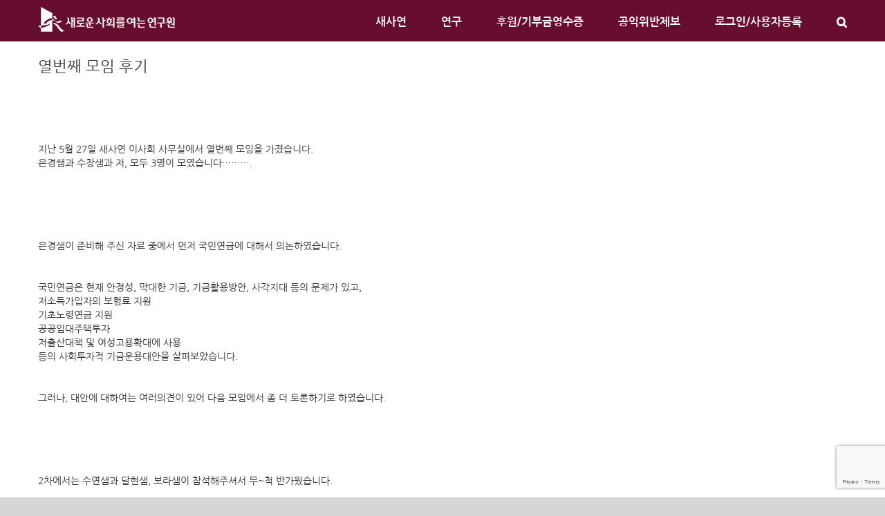

--- FILE ---
content_type: text/html; charset=UTF-8
request_url: https://saesayon.org/2011/06/03/9989/
body_size: 20162
content:
<!DOCTYPE html>
<html class="avada-html-layout-wide avada-html-header-position-top" lang="ko-KR" prefix="og: http://ogp.me/ns# fb: http://ogp.me/ns/fb#">
<head>
	<meta http-equiv="X-UA-Compatible" content="IE=edge" />
	<meta http-equiv="Content-Type" content="text/html; charset=utf-8"/>
	<meta name="viewport" content="width=device-width, initial-scale=1" />
	<meta name='robots' content='index, follow, max-image-preview:large, max-snippet:-1, max-video-preview:-1' />
	<style>img:is([sizes="auto" i], [sizes^="auto," i]) { contain-intrinsic-size: 3000px 1500px }</style>
	
	<!-- This site is optimized with the Yoast SEO plugin v24.8.1 - https://yoast.com/wordpress/plugins/seo/ -->
	<title>열번째 모임 후기 - 새로운사회를여는연구원</title>
	<link rel="canonical" href="https://saesayon.org/2011/06/03/9989/" />
	<meta property="og:locale" content="ko_KR" />
	<meta property="og:type" content="article" />
	<meta property="og:title" content="열번째 모임 후기 - 새로운사회를여는연구원" />
	<meta property="og:description" content="지난 5월 27일 새사연 이사회 사무실에서 열번째 모임을 가졌습니다.은경쌤과 수창샘과 저, 모두 3명이 모였습니다&#8230;&#8230;&#8230;. &nbsp; 은경샘이 준비해 주신 자료 중에서 먼저 국민연금에 대해서 의논하였습니다. 국민연금은 현재 안정성, 막대한 기금, 기금활용방안, [&hellip;]" />
	<meta property="og:url" content="https://saesayon.org/2011/06/03/9989/" />
	<meta property="og:site_name" content="새로운사회를여는연구원" />
	<meta property="article:publisher" content="https://www.facebook.com/saesayon.org" />
	<meta property="article:published_time" content="2011-06-03T15:20:33+00:00" />
	<meta name="author" content="5429714" />
	<meta name="twitter:card" content="summary_large_image" />
	<meta name="twitter:label1" content="글쓴이" />
	<meta name="twitter:data1" content="5429714" />
	<script type="application/ld+json" class="yoast-schema-graph">{"@context":"https://schema.org","@graph":[{"@type":"Article","@id":"https://saesayon.org/2011/06/03/9989/#article","isPartOf":{"@id":"https://saesayon.org/2011/06/03/9989/"},"author":{"name":"5429714","@id":"https://saesayon.org/#/schema/person/b591347964b950245440473586115372"},"headline":"열번째 모임 후기","datePublished":"2011-06-03T15:20:33+00:00","mainEntityOfPage":{"@id":"https://saesayon.org/2011/06/03/9989/"},"wordCount":3,"commentCount":0,"publisher":{"@id":"https://saesayon.org/#organization"},"articleSection":["새사연 연구"],"inLanguage":"ko-KR","potentialAction":[{"@type":"CommentAction","name":"Comment","target":["https://saesayon.org/2011/06/03/9989/#respond"]}]},{"@type":"WebPage","@id":"https://saesayon.org/2011/06/03/9989/","url":"https://saesayon.org/2011/06/03/9989/","name":"열번째 모임 후기 - 새로운사회를여는연구원","isPartOf":{"@id":"https://saesayon.org/#website"},"datePublished":"2011-06-03T15:20:33+00:00","breadcrumb":{"@id":"https://saesayon.org/2011/06/03/9989/#breadcrumb"},"inLanguage":"ko-KR","potentialAction":[{"@type":"ReadAction","target":["https://saesayon.org/2011/06/03/9989/"]}]},{"@type":"BreadcrumbList","@id":"https://saesayon.org/2011/06/03/9989/#breadcrumb","itemListElement":[{"@type":"ListItem","position":1,"name":"Home","item":"https://saesayon.org/"},{"@type":"ListItem","position":2,"name":"열번째 모임 후기"}]},{"@type":"WebSite","@id":"https://saesayon.org/#website","url":"https://saesayon.org/","name":"새로운사회를여는연구원","description":"시민주도의 씽크탱크시대를 이끕니다","publisher":{"@id":"https://saesayon.org/#organization"},"potentialAction":[{"@type":"SearchAction","target":{"@type":"EntryPoint","urlTemplate":"https://saesayon.org/?s={search_term_string}"},"query-input":{"@type":"PropertyValueSpecification","valueRequired":true,"valueName":"search_term_string"}}],"inLanguage":"ko-KR"},{"@type":"Organization","@id":"https://saesayon.org/#organization","name":"새로운사회를여는연구원","url":"https://saesayon.org/","logo":{"@type":"ImageObject","inLanguage":"ko-KR","@id":"https://saesayon.org/#/schema/logo/image/","url":"https://saesayon.org/wp-content/uploads/2018/06/cropped-Artboard-1-2-1.png","contentUrl":"https://saesayon.org/wp-content/uploads/2018/06/cropped-Artboard-1-2-1.png","width":512,"height":512,"caption":"새로운사회를여는연구원"},"image":{"@id":"https://saesayon.org/#/schema/logo/image/"},"sameAs":["https://www.facebook.com/saesayon.org"]},{"@type":"Person","@id":"https://saesayon.org/#/schema/person/b591347964b950245440473586115372","name":"5429714","image":{"@type":"ImageObject","inLanguage":"ko-KR","@id":"https://saesayon.org/#/schema/person/image/","url":"https://secure.gravatar.com/avatar/035182d9ddc77a850124053f87e11a594ef954ba2f8fb82dbbcbcf5c0c36700e?s=96&d=mm&r=g","contentUrl":"https://secure.gravatar.com/avatar/035182d9ddc77a850124053f87e11a594ef954ba2f8fb82dbbcbcf5c0c36700e?s=96&d=mm&r=g","caption":"5429714"},"description":"....","url":"https://saesayon.org/author/5429714/"}]}</script>
	<!-- / Yoast SEO plugin. -->


<link rel='dns-prefetch' href='//stats.wp.com' />
<link rel='dns-prefetch' href='//jetpack.wordpress.com' />
<link rel='dns-prefetch' href='//s0.wp.com' />
<link rel='dns-prefetch' href='//public-api.wordpress.com' />
<link rel='dns-prefetch' href='//0.gravatar.com' />
<link rel='dns-prefetch' href='//1.gravatar.com' />
<link rel='dns-prefetch' href='//2.gravatar.com' />
<link rel='preconnect' href='//i0.wp.com' />
<link rel='preconnect' href='//c0.wp.com' />
<link rel="alternate" type="application/rss+xml" title="새로운사회를여는연구원 &raquo; 피드" href="https://saesayon.org/feed/" />
<link rel="alternate" type="application/rss+xml" title="새로운사회를여는연구원 &raquo; 댓글 피드" href="https://saesayon.org/comments/feed/" />
					<link rel="shortcut icon" href="https://saesayon.org/wp-content/uploads/2022/05/파비콘-1.png" type="image/x-icon" />
		
					<!-- For iPhone -->
			<link rel="apple-touch-icon" href="https://saesayon.org/wp-content/uploads/2022/05/파비콘_아이폰.png">
		
					<!-- For iPhone Retina display -->
			<link rel="apple-touch-icon" sizes="180x180" href="https://saesayon.org/wp-content/uploads/2022/05/파비콘_아이폰_래티나.png">
		
					<!-- For iPad -->
			<link rel="apple-touch-icon" sizes="152x152" href="https://saesayon.org/wp-content/uploads/2022/05/파비콘_아이패드.png">
		
					<!-- For iPad Retina display -->
			<link rel="apple-touch-icon" sizes="167x167" href="https://saesayon.org/wp-content/uploads/2022/05/파비콘_아이패드_래티나.png">
		
		<link rel="alternate" type="application/rss+xml" title="새로운사회를여는연구원 &raquo; 열번째 모임 후기 댓글 피드" href="https://saesayon.org/2011/06/03/9989/feed/" />

		<meta property="og:title" content="열번째 모임 후기"/>
		<meta property="og:type" content="article"/>
		<meta property="og:url" content="https://saesayon.org/2011/06/03/9989/"/>
		<meta property="og:site_name" content="새로운사회를여는연구원"/>
		<meta property="og:description" content="지난 5월 27일 새사연 이사회 사무실에서 열번째 모임을 가졌습니다.은경쌤과 수창샘과 저, 모두 3명이 모였습니다..........
&nbsp;
은경샘이 준비해 주신 자료 중에서 먼저 국민연금에 대해서 의논하였습니다.
국민연금은 현재 안정성, 막대한 기금, 기금활용방안, 사각지대 등의 문제가 있고,저소득가입자의 보험료 지원기초노령연금 지원공공임대주택투자저출산대책 및 여성고용확대에 사용등의 사회투자적 기금운용대안을 살펴보았습니다.
그러나, 대안에 대하여는 여러의견이 있어 다음 모임에서 좀 더 토론하기로 하였습니다.
&nbsp;
2차에서는 수연샘과 달현샘, 보라샘이 참석해주셔서 무~척"/>

									<meta property="og:image" content="https://saesayon.org/wp-content/uploads/2022/05/logo_white_small.png"/>
							<script type="text/javascript">
/* <![CDATA[ */
window._wpemojiSettings = {"baseUrl":"https:\/\/s.w.org\/images\/core\/emoji\/16.0.1\/72x72\/","ext":".png","svgUrl":"https:\/\/s.w.org\/images\/core\/emoji\/16.0.1\/svg\/","svgExt":".svg","source":{"concatemoji":"https:\/\/saesayon.org\/wp-includes\/js\/wp-emoji-release.min.js?ver=0b4be1395b8131c29bc38b283e051c61"}};
/*! This file is auto-generated */
!function(s,n){var o,i,e;function c(e){try{var t={supportTests:e,timestamp:(new Date).valueOf()};sessionStorage.setItem(o,JSON.stringify(t))}catch(e){}}function p(e,t,n){e.clearRect(0,0,e.canvas.width,e.canvas.height),e.fillText(t,0,0);var t=new Uint32Array(e.getImageData(0,0,e.canvas.width,e.canvas.height).data),a=(e.clearRect(0,0,e.canvas.width,e.canvas.height),e.fillText(n,0,0),new Uint32Array(e.getImageData(0,0,e.canvas.width,e.canvas.height).data));return t.every(function(e,t){return e===a[t]})}function u(e,t){e.clearRect(0,0,e.canvas.width,e.canvas.height),e.fillText(t,0,0);for(var n=e.getImageData(16,16,1,1),a=0;a<n.data.length;a++)if(0!==n.data[a])return!1;return!0}function f(e,t,n,a){switch(t){case"flag":return n(e,"\ud83c\udff3\ufe0f\u200d\u26a7\ufe0f","\ud83c\udff3\ufe0f\u200b\u26a7\ufe0f")?!1:!n(e,"\ud83c\udde8\ud83c\uddf6","\ud83c\udde8\u200b\ud83c\uddf6")&&!n(e,"\ud83c\udff4\udb40\udc67\udb40\udc62\udb40\udc65\udb40\udc6e\udb40\udc67\udb40\udc7f","\ud83c\udff4\u200b\udb40\udc67\u200b\udb40\udc62\u200b\udb40\udc65\u200b\udb40\udc6e\u200b\udb40\udc67\u200b\udb40\udc7f");case"emoji":return!a(e,"\ud83e\udedf")}return!1}function g(e,t,n,a){var r="undefined"!=typeof WorkerGlobalScope&&self instanceof WorkerGlobalScope?new OffscreenCanvas(300,150):s.createElement("canvas"),o=r.getContext("2d",{willReadFrequently:!0}),i=(o.textBaseline="top",o.font="600 32px Arial",{});return e.forEach(function(e){i[e]=t(o,e,n,a)}),i}function t(e){var t=s.createElement("script");t.src=e,t.defer=!0,s.head.appendChild(t)}"undefined"!=typeof Promise&&(o="wpEmojiSettingsSupports",i=["flag","emoji"],n.supports={everything:!0,everythingExceptFlag:!0},e=new Promise(function(e){s.addEventListener("DOMContentLoaded",e,{once:!0})}),new Promise(function(t){var n=function(){try{var e=JSON.parse(sessionStorage.getItem(o));if("object"==typeof e&&"number"==typeof e.timestamp&&(new Date).valueOf()<e.timestamp+604800&&"object"==typeof e.supportTests)return e.supportTests}catch(e){}return null}();if(!n){if("undefined"!=typeof Worker&&"undefined"!=typeof OffscreenCanvas&&"undefined"!=typeof URL&&URL.createObjectURL&&"undefined"!=typeof Blob)try{var e="postMessage("+g.toString()+"("+[JSON.stringify(i),f.toString(),p.toString(),u.toString()].join(",")+"));",a=new Blob([e],{type:"text/javascript"}),r=new Worker(URL.createObjectURL(a),{name:"wpTestEmojiSupports"});return void(r.onmessage=function(e){c(n=e.data),r.terminate(),t(n)})}catch(e){}c(n=g(i,f,p,u))}t(n)}).then(function(e){for(var t in e)n.supports[t]=e[t],n.supports.everything=n.supports.everything&&n.supports[t],"flag"!==t&&(n.supports.everythingExceptFlag=n.supports.everythingExceptFlag&&n.supports[t]);n.supports.everythingExceptFlag=n.supports.everythingExceptFlag&&!n.supports.flag,n.DOMReady=!1,n.readyCallback=function(){n.DOMReady=!0}}).then(function(){return e}).then(function(){var e;n.supports.everything||(n.readyCallback(),(e=n.source||{}).concatemoji?t(e.concatemoji):e.wpemoji&&e.twemoji&&(t(e.twemoji),t(e.wpemoji)))}))}((window,document),window._wpemojiSettings);
/* ]]> */
</script>
<link rel='stylesheet' id='jetpack_related-posts-css' href='https://c0.wp.com/p/jetpack/14.9.1/modules/related-posts/related-posts.css' type='text/css' media='all' />
<style id='wp-emoji-styles-inline-css' type='text/css'>

	img.wp-smiley, img.emoji {
		display: inline !important;
		border: none !important;
		box-shadow: none !important;
		height: 1em !important;
		width: 1em !important;
		margin: 0 0.07em !important;
		vertical-align: -0.1em !important;
		background: none !important;
		padding: 0 !important;
	}
</style>
<link rel='stylesheet' id='wp-block-library-css' href='https://c0.wp.com/c/6.8.2/wp-includes/css/dist/block-library/style.min.css' type='text/css' media='all' />
<style id='wp-block-library-theme-inline-css' type='text/css'>
.wp-block-audio :where(figcaption){color:#555;font-size:13px;text-align:center}.is-dark-theme .wp-block-audio :where(figcaption){color:#ffffffa6}.wp-block-audio{margin:0 0 1em}.wp-block-code{border:1px solid #ccc;border-radius:4px;font-family:Menlo,Consolas,monaco,monospace;padding:.8em 1em}.wp-block-embed :where(figcaption){color:#555;font-size:13px;text-align:center}.is-dark-theme .wp-block-embed :where(figcaption){color:#ffffffa6}.wp-block-embed{margin:0 0 1em}.blocks-gallery-caption{color:#555;font-size:13px;text-align:center}.is-dark-theme .blocks-gallery-caption{color:#ffffffa6}:root :where(.wp-block-image figcaption){color:#555;font-size:13px;text-align:center}.is-dark-theme :root :where(.wp-block-image figcaption){color:#ffffffa6}.wp-block-image{margin:0 0 1em}.wp-block-pullquote{border-bottom:4px solid;border-top:4px solid;color:currentColor;margin-bottom:1.75em}.wp-block-pullquote cite,.wp-block-pullquote footer,.wp-block-pullquote__citation{color:currentColor;font-size:.8125em;font-style:normal;text-transform:uppercase}.wp-block-quote{border-left:.25em solid;margin:0 0 1.75em;padding-left:1em}.wp-block-quote cite,.wp-block-quote footer{color:currentColor;font-size:.8125em;font-style:normal;position:relative}.wp-block-quote:where(.has-text-align-right){border-left:none;border-right:.25em solid;padding-left:0;padding-right:1em}.wp-block-quote:where(.has-text-align-center){border:none;padding-left:0}.wp-block-quote.is-large,.wp-block-quote.is-style-large,.wp-block-quote:where(.is-style-plain){border:none}.wp-block-search .wp-block-search__label{font-weight:700}.wp-block-search__button{border:1px solid #ccc;padding:.375em .625em}:where(.wp-block-group.has-background){padding:1.25em 2.375em}.wp-block-separator.has-css-opacity{opacity:.4}.wp-block-separator{border:none;border-bottom:2px solid;margin-left:auto;margin-right:auto}.wp-block-separator.has-alpha-channel-opacity{opacity:1}.wp-block-separator:not(.is-style-wide):not(.is-style-dots){width:100px}.wp-block-separator.has-background:not(.is-style-dots){border-bottom:none;height:1px}.wp-block-separator.has-background:not(.is-style-wide):not(.is-style-dots){height:2px}.wp-block-table{margin:0 0 1em}.wp-block-table td,.wp-block-table th{word-break:normal}.wp-block-table :where(figcaption){color:#555;font-size:13px;text-align:center}.is-dark-theme .wp-block-table :where(figcaption){color:#ffffffa6}.wp-block-video :where(figcaption){color:#555;font-size:13px;text-align:center}.is-dark-theme .wp-block-video :where(figcaption){color:#ffffffa6}.wp-block-video{margin:0 0 1em}:root :where(.wp-block-template-part.has-background){margin-bottom:0;margin-top:0;padding:1.25em 2.375em}
</style>
<style id='classic-theme-styles-inline-css' type='text/css'>
/*! This file is auto-generated */
.wp-block-button__link{color:#fff;background-color:#32373c;border-radius:9999px;box-shadow:none;text-decoration:none;padding:calc(.667em + 2px) calc(1.333em + 2px);font-size:1.125em}.wp-block-file__button{background:#32373c;color:#fff;text-decoration:none}
</style>
<style id='ce4wp-subscribe-style-inline-css' type='text/css'>
.wp-block-ce4wp-subscribe{max-width:840px;margin:0 auto}.wp-block-ce4wp-subscribe .title{margin-bottom:0}.wp-block-ce4wp-subscribe .subTitle{margin-top:0;font-size:0.8em}.wp-block-ce4wp-subscribe .disclaimer{margin-top:5px;font-size:0.8em}.wp-block-ce4wp-subscribe .disclaimer .disclaimer-label{margin-left:10px}.wp-block-ce4wp-subscribe .inputBlock{width:100%;margin-bottom:10px}.wp-block-ce4wp-subscribe .inputBlock input{width:100%}.wp-block-ce4wp-subscribe .inputBlock label{display:inline-block}.wp-block-ce4wp-subscribe .submit-button{margin-top:25px;display:block}.wp-block-ce4wp-subscribe .required-text{display:inline-block;margin:0;padding:0;margin-left:0.3em}.wp-block-ce4wp-subscribe .onSubmission{height:0;max-width:840px;margin:0 auto}.wp-block-ce4wp-subscribe .firstNameSummary .lastNameSummary{text-transform:capitalize}.wp-block-ce4wp-subscribe .ce4wp-inline-notification{display:flex;flex-direction:row;align-items:center;padding:13px 10px;width:100%;height:40px;border-style:solid;border-color:orange;border-width:1px;border-left-width:4px;border-radius:3px;background:rgba(255,133,15,0.1);flex:none;order:0;flex-grow:1;margin:0px 0px}.wp-block-ce4wp-subscribe .ce4wp-inline-warning-text{font-style:normal;font-weight:normal;font-size:16px;line-height:20px;display:flex;align-items:center;color:#571600;margin-left:9px}.wp-block-ce4wp-subscribe .ce4wp-inline-warning-icon{color:orange}.wp-block-ce4wp-subscribe .ce4wp-inline-warning-arrow{color:#571600;margin-left:auto}.wp-block-ce4wp-subscribe .ce4wp-banner-clickable{cursor:pointer}.ce4wp-link{cursor:pointer}

.no-flex{display:block}.sub-header{margin-bottom:1em}


</style>
<link rel='stylesheet' id='mediaelement-css' href='https://c0.wp.com/c/6.8.2/wp-includes/js/mediaelement/mediaelementplayer-legacy.min.css' type='text/css' media='all' />
<link rel='stylesheet' id='wp-mediaelement-css' href='https://c0.wp.com/c/6.8.2/wp-includes/js/mediaelement/wp-mediaelement.min.css' type='text/css' media='all' />
<style id='jetpack-sharing-buttons-style-inline-css' type='text/css'>
.jetpack-sharing-buttons__services-list{display:flex;flex-direction:row;flex-wrap:wrap;gap:0;list-style-type:none;margin:5px;padding:0}.jetpack-sharing-buttons__services-list.has-small-icon-size{font-size:12px}.jetpack-sharing-buttons__services-list.has-normal-icon-size{font-size:16px}.jetpack-sharing-buttons__services-list.has-large-icon-size{font-size:24px}.jetpack-sharing-buttons__services-list.has-huge-icon-size{font-size:36px}@media print{.jetpack-sharing-buttons__services-list{display:none!important}}.editor-styles-wrapper .wp-block-jetpack-sharing-buttons{gap:0;padding-inline-start:0}ul.jetpack-sharing-buttons__services-list.has-background{padding:1.25em 2.375em}
</style>
<style id='global-styles-inline-css' type='text/css'>
:root{--wp--preset--aspect-ratio--square: 1;--wp--preset--aspect-ratio--4-3: 4/3;--wp--preset--aspect-ratio--3-4: 3/4;--wp--preset--aspect-ratio--3-2: 3/2;--wp--preset--aspect-ratio--2-3: 2/3;--wp--preset--aspect-ratio--16-9: 16/9;--wp--preset--aspect-ratio--9-16: 9/16;--wp--preset--color--black: #000000;--wp--preset--color--cyan-bluish-gray: #abb8c3;--wp--preset--color--white: #ffffff;--wp--preset--color--pale-pink: #f78da7;--wp--preset--color--vivid-red: #cf2e2e;--wp--preset--color--luminous-vivid-orange: #ff6900;--wp--preset--color--luminous-vivid-amber: #fcb900;--wp--preset--color--light-green-cyan: #7bdcb5;--wp--preset--color--vivid-green-cyan: #00d084;--wp--preset--color--pale-cyan-blue: #8ed1fc;--wp--preset--color--vivid-cyan-blue: #0693e3;--wp--preset--color--vivid-purple: #9b51e0;--wp--preset--gradient--vivid-cyan-blue-to-vivid-purple: linear-gradient(135deg,rgba(6,147,227,1) 0%,rgb(155,81,224) 100%);--wp--preset--gradient--light-green-cyan-to-vivid-green-cyan: linear-gradient(135deg,rgb(122,220,180) 0%,rgb(0,208,130) 100%);--wp--preset--gradient--luminous-vivid-amber-to-luminous-vivid-orange: linear-gradient(135deg,rgba(252,185,0,1) 0%,rgba(255,105,0,1) 100%);--wp--preset--gradient--luminous-vivid-orange-to-vivid-red: linear-gradient(135deg,rgba(255,105,0,1) 0%,rgb(207,46,46) 100%);--wp--preset--gradient--very-light-gray-to-cyan-bluish-gray: linear-gradient(135deg,rgb(238,238,238) 0%,rgb(169,184,195) 100%);--wp--preset--gradient--cool-to-warm-spectrum: linear-gradient(135deg,rgb(74,234,220) 0%,rgb(151,120,209) 20%,rgb(207,42,186) 40%,rgb(238,44,130) 60%,rgb(251,105,98) 80%,rgb(254,248,76) 100%);--wp--preset--gradient--blush-light-purple: linear-gradient(135deg,rgb(255,206,236) 0%,rgb(152,150,240) 100%);--wp--preset--gradient--blush-bordeaux: linear-gradient(135deg,rgb(254,205,165) 0%,rgb(254,45,45) 50%,rgb(107,0,62) 100%);--wp--preset--gradient--luminous-dusk: linear-gradient(135deg,rgb(255,203,112) 0%,rgb(199,81,192) 50%,rgb(65,88,208) 100%);--wp--preset--gradient--pale-ocean: linear-gradient(135deg,rgb(255,245,203) 0%,rgb(182,227,212) 50%,rgb(51,167,181) 100%);--wp--preset--gradient--electric-grass: linear-gradient(135deg,rgb(202,248,128) 0%,rgb(113,206,126) 100%);--wp--preset--gradient--midnight: linear-gradient(135deg,rgb(2,3,129) 0%,rgb(40,116,252) 100%);--wp--preset--font-size--small: 10.5px;--wp--preset--font-size--medium: 20px;--wp--preset--font-size--large: 21px;--wp--preset--font-size--x-large: 42px;--wp--preset--font-size--normal: 14px;--wp--preset--font-size--xlarge: 28px;--wp--preset--font-size--huge: 42px;--wp--preset--spacing--20: 0.44rem;--wp--preset--spacing--30: 0.67rem;--wp--preset--spacing--40: 1rem;--wp--preset--spacing--50: 1.5rem;--wp--preset--spacing--60: 2.25rem;--wp--preset--spacing--70: 3.38rem;--wp--preset--spacing--80: 5.06rem;--wp--preset--shadow--natural: 6px 6px 9px rgba(0, 0, 0, 0.2);--wp--preset--shadow--deep: 12px 12px 50px rgba(0, 0, 0, 0.4);--wp--preset--shadow--sharp: 6px 6px 0px rgba(0, 0, 0, 0.2);--wp--preset--shadow--outlined: 6px 6px 0px -3px rgba(255, 255, 255, 1), 6px 6px rgba(0, 0, 0, 1);--wp--preset--shadow--crisp: 6px 6px 0px rgba(0, 0, 0, 1);}:where(.is-layout-flex){gap: 0.5em;}:where(.is-layout-grid){gap: 0.5em;}body .is-layout-flex{display: flex;}.is-layout-flex{flex-wrap: wrap;align-items: center;}.is-layout-flex > :is(*, div){margin: 0;}body .is-layout-grid{display: grid;}.is-layout-grid > :is(*, div){margin: 0;}:where(.wp-block-columns.is-layout-flex){gap: 2em;}:where(.wp-block-columns.is-layout-grid){gap: 2em;}:where(.wp-block-post-template.is-layout-flex){gap: 1.25em;}:where(.wp-block-post-template.is-layout-grid){gap: 1.25em;}.has-black-color{color: var(--wp--preset--color--black) !important;}.has-cyan-bluish-gray-color{color: var(--wp--preset--color--cyan-bluish-gray) !important;}.has-white-color{color: var(--wp--preset--color--white) !important;}.has-pale-pink-color{color: var(--wp--preset--color--pale-pink) !important;}.has-vivid-red-color{color: var(--wp--preset--color--vivid-red) !important;}.has-luminous-vivid-orange-color{color: var(--wp--preset--color--luminous-vivid-orange) !important;}.has-luminous-vivid-amber-color{color: var(--wp--preset--color--luminous-vivid-amber) !important;}.has-light-green-cyan-color{color: var(--wp--preset--color--light-green-cyan) !important;}.has-vivid-green-cyan-color{color: var(--wp--preset--color--vivid-green-cyan) !important;}.has-pale-cyan-blue-color{color: var(--wp--preset--color--pale-cyan-blue) !important;}.has-vivid-cyan-blue-color{color: var(--wp--preset--color--vivid-cyan-blue) !important;}.has-vivid-purple-color{color: var(--wp--preset--color--vivid-purple) !important;}.has-black-background-color{background-color: var(--wp--preset--color--black) !important;}.has-cyan-bluish-gray-background-color{background-color: var(--wp--preset--color--cyan-bluish-gray) !important;}.has-white-background-color{background-color: var(--wp--preset--color--white) !important;}.has-pale-pink-background-color{background-color: var(--wp--preset--color--pale-pink) !important;}.has-vivid-red-background-color{background-color: var(--wp--preset--color--vivid-red) !important;}.has-luminous-vivid-orange-background-color{background-color: var(--wp--preset--color--luminous-vivid-orange) !important;}.has-luminous-vivid-amber-background-color{background-color: var(--wp--preset--color--luminous-vivid-amber) !important;}.has-light-green-cyan-background-color{background-color: var(--wp--preset--color--light-green-cyan) !important;}.has-vivid-green-cyan-background-color{background-color: var(--wp--preset--color--vivid-green-cyan) !important;}.has-pale-cyan-blue-background-color{background-color: var(--wp--preset--color--pale-cyan-blue) !important;}.has-vivid-cyan-blue-background-color{background-color: var(--wp--preset--color--vivid-cyan-blue) !important;}.has-vivid-purple-background-color{background-color: var(--wp--preset--color--vivid-purple) !important;}.has-black-border-color{border-color: var(--wp--preset--color--black) !important;}.has-cyan-bluish-gray-border-color{border-color: var(--wp--preset--color--cyan-bluish-gray) !important;}.has-white-border-color{border-color: var(--wp--preset--color--white) !important;}.has-pale-pink-border-color{border-color: var(--wp--preset--color--pale-pink) !important;}.has-vivid-red-border-color{border-color: var(--wp--preset--color--vivid-red) !important;}.has-luminous-vivid-orange-border-color{border-color: var(--wp--preset--color--luminous-vivid-orange) !important;}.has-luminous-vivid-amber-border-color{border-color: var(--wp--preset--color--luminous-vivid-amber) !important;}.has-light-green-cyan-border-color{border-color: var(--wp--preset--color--light-green-cyan) !important;}.has-vivid-green-cyan-border-color{border-color: var(--wp--preset--color--vivid-green-cyan) !important;}.has-pale-cyan-blue-border-color{border-color: var(--wp--preset--color--pale-cyan-blue) !important;}.has-vivid-cyan-blue-border-color{border-color: var(--wp--preset--color--vivid-cyan-blue) !important;}.has-vivid-purple-border-color{border-color: var(--wp--preset--color--vivid-purple) !important;}.has-vivid-cyan-blue-to-vivid-purple-gradient-background{background: var(--wp--preset--gradient--vivid-cyan-blue-to-vivid-purple) !important;}.has-light-green-cyan-to-vivid-green-cyan-gradient-background{background: var(--wp--preset--gradient--light-green-cyan-to-vivid-green-cyan) !important;}.has-luminous-vivid-amber-to-luminous-vivid-orange-gradient-background{background: var(--wp--preset--gradient--luminous-vivid-amber-to-luminous-vivid-orange) !important;}.has-luminous-vivid-orange-to-vivid-red-gradient-background{background: var(--wp--preset--gradient--luminous-vivid-orange-to-vivid-red) !important;}.has-very-light-gray-to-cyan-bluish-gray-gradient-background{background: var(--wp--preset--gradient--very-light-gray-to-cyan-bluish-gray) !important;}.has-cool-to-warm-spectrum-gradient-background{background: var(--wp--preset--gradient--cool-to-warm-spectrum) !important;}.has-blush-light-purple-gradient-background{background: var(--wp--preset--gradient--blush-light-purple) !important;}.has-blush-bordeaux-gradient-background{background: var(--wp--preset--gradient--blush-bordeaux) !important;}.has-luminous-dusk-gradient-background{background: var(--wp--preset--gradient--luminous-dusk) !important;}.has-pale-ocean-gradient-background{background: var(--wp--preset--gradient--pale-ocean) !important;}.has-electric-grass-gradient-background{background: var(--wp--preset--gradient--electric-grass) !important;}.has-midnight-gradient-background{background: var(--wp--preset--gradient--midnight) !important;}.has-small-font-size{font-size: var(--wp--preset--font-size--small) !important;}.has-medium-font-size{font-size: var(--wp--preset--font-size--medium) !important;}.has-large-font-size{font-size: var(--wp--preset--font-size--large) !important;}.has-x-large-font-size{font-size: var(--wp--preset--font-size--x-large) !important;}
:where(.wp-block-post-template.is-layout-flex){gap: 1.25em;}:where(.wp-block-post-template.is-layout-grid){gap: 1.25em;}
:where(.wp-block-columns.is-layout-flex){gap: 2em;}:where(.wp-block-columns.is-layout-grid){gap: 2em;}
:root :where(.wp-block-pullquote){font-size: 1.5em;line-height: 1.6;}
</style>
<link rel='stylesheet' id='author_stylesheet-css' href='https://saesayon.org/wp-content/plugins/author-recent-posts/css/authorPostsStyle.css?ver=0b4be1395b8131c29bc38b283e051c61' type='text/css' media='all' />
<link rel='stylesheet' id='bbp-default-css' href='https://saesayon.org/wp-content/plugins/bbpress/templates/default/css/bbpress.min.css?ver=2.6.14' type='text/css' media='all' />
<link rel='stylesheet' id='better-recent-comments-css' href='https://saesayon.org/wp-content/plugins/better-recent-comments/assets/css/better-recent-comments.min.css?ver=0b4be1395b8131c29bc38b283e051c61' type='text/css' media='all' />
<!--[if IE]>
<link rel='stylesheet' id='avada-IE-css' href='https://saesayon.org/wp-content/themes/Avada/assets/css/dynamic/ie.min.css?ver=7.3.1' type='text/css' media='all' />
<style id='avada-IE-inline-css' type='text/css'>
.avada-select-parent .select-arrow{background-color:#ffffff}
.select-arrow{background-color:#ffffff}
</style>
<![endif]-->
<link rel='stylesheet' id='newsletter-css' href='https://saesayon.org/wp-content/plugins/newsletter/style.css?ver=8.9.3' type='text/css' media='all' />
<link rel='stylesheet' id='fusion-dynamic-css-css' href='https://saesayon.org/wp-content/uploads/fusion-styles/0c00b84131833a187c9d93483e72d986.min.css?ver=3.3.1' type='text/css' media='all' />
<link rel='stylesheet' id='yarppRelatedCss-css' href='https://saesayon.org/wp-content/plugins/yet-another-related-posts-plugin/style/related.css?ver=5.30.11' type='text/css' media='all' />
<script type="text/javascript" src="https://c0.wp.com/c/6.8.2/wp-includes/js/jquery/jquery.min.js" id="jquery-core-js"></script>
<script type="text/javascript" src="https://c0.wp.com/c/6.8.2/wp-includes/js/jquery/jquery-migrate.min.js" id="jquery-migrate-js"></script>
<script type="text/javascript" id="jetpack_related-posts-js-extra">
/* <![CDATA[ */
var related_posts_js_options = {"post_heading":"h4"};
/* ]]> */
</script>
<script type="text/javascript" src="https://c0.wp.com/p/jetpack/14.9.1/_inc/build/related-posts/related-posts.min.js" id="jetpack_related-posts-js"></script>
<script type="text/javascript" id="ai-js-js-extra">
/* <![CDATA[ */
var MyAjax = {"ajaxurl":"https:\/\/saesayon.org\/wp-admin\/admin-ajax.php","security":"b940eceb50"};
/* ]]> */
</script>
<script type="text/javascript" src="https://saesayon.org/wp-content/plugins/advanced-iframe/js/ai.min.js?ver=1" id="ai-js-js"></script>
<link rel="https://api.w.org/" href="https://saesayon.org/wp-json/" /><link rel="alternate" title="JSON" type="application/json" href="https://saesayon.org/wp-json/wp/v2/posts/9989" /><link rel="EditURI" type="application/rsd+xml" title="RSD" href="https://saesayon.org/xmlrpc.php?rsd" />

<link rel='shortlink' href='https://saesayon.org/?p=9989' />
<link rel="alternate" title="oEmbed (JSON)" type="application/json+oembed" href="https://saesayon.org/wp-json/oembed/1.0/embed?url=https%3A%2F%2Fsaesayon.org%2F2011%2F06%2F03%2F9989%2F" />
<link rel="alternate" title="oEmbed (XML)" type="text/xml+oembed" href="https://saesayon.org/wp-json/oembed/1.0/embed?url=https%3A%2F%2Fsaesayon.org%2F2011%2F06%2F03%2F9989%2F&#038;format=xml" />
<script type="text/javascript">
(function(url){
	if(/(?:Chrome\/26\.0\.1410\.63 Safari\/537\.31|WordfenceTestMonBot)/.test(navigator.userAgent)){ return; }
	var addEvent = function(evt, handler) {
		if (window.addEventListener) {
			document.addEventListener(evt, handler, false);
		} else if (window.attachEvent) {
			document.attachEvent('on' + evt, handler);
		}
	};
	var removeEvent = function(evt, handler) {
		if (window.removeEventListener) {
			document.removeEventListener(evt, handler, false);
		} else if (window.detachEvent) {
			document.detachEvent('on' + evt, handler);
		}
	};
	var evts = 'contextmenu dblclick drag dragend dragenter dragleave dragover dragstart drop keydown keypress keyup mousedown mousemove mouseout mouseover mouseup mousewheel scroll'.split(' ');
	var logHuman = function() {
		if (window.wfLogHumanRan) { return; }
		window.wfLogHumanRan = true;
		var wfscr = document.createElement('script');
		wfscr.type = 'text/javascript';
		wfscr.async = true;
		wfscr.src = url + '&r=' + Math.random();
		(document.getElementsByTagName('head')[0]||document.getElementsByTagName('body')[0]).appendChild(wfscr);
		for (var i = 0; i < evts.length; i++) {
			removeEvent(evts[i], logHuman);
		}
	};
	for (var i = 0; i < evts.length; i++) {
		addEvent(evts[i], logHuman);
	}
})('//saesayon.org/?wordfence_lh=1&hid=195A0FAC791965A6FFAD20BC9A7237C3');
</script>	<style>img#wpstats{display:none}</style>
		<link rel="preload" href="https://saesayon.org/wp-content/themes/Avada/includes/lib/assets/fonts/icomoon/icomoon.woff" as="font" type="font/woff" crossorigin><style type="text/css" id="css-fb-visibility">@media screen and (max-width: 640px){body:not(.fusion-builder-ui-wireframe) .fusion-no-small-visibility{display:none !important;}body:not(.fusion-builder-ui-wireframe) .sm-text-align-center{text-align:center !important;}body:not(.fusion-builder-ui-wireframe) .sm-text-align-left{text-align:left !important;}body:not(.fusion-builder-ui-wireframe) .sm-text-align-right{text-align:right !important;}body:not(.fusion-builder-ui-wireframe) .sm-mx-auto{margin-left:auto !important;margin-right:auto !important;}body:not(.fusion-builder-ui-wireframe) .sm-ml-auto{margin-left:auto !important;}body:not(.fusion-builder-ui-wireframe) .sm-mr-auto{margin-right:auto !important;}body:not(.fusion-builder-ui-wireframe) .fusion-absolute-position-small{position:absolute;top:auto;width:100%;}}@media screen and (min-width: 641px) and (max-width: 1024px){body:not(.fusion-builder-ui-wireframe) .fusion-no-medium-visibility{display:none !important;}body:not(.fusion-builder-ui-wireframe) .md-text-align-center{text-align:center !important;}body:not(.fusion-builder-ui-wireframe) .md-text-align-left{text-align:left !important;}body:not(.fusion-builder-ui-wireframe) .md-text-align-right{text-align:right !important;}body:not(.fusion-builder-ui-wireframe) .md-mx-auto{margin-left:auto !important;margin-right:auto !important;}body:not(.fusion-builder-ui-wireframe) .md-ml-auto{margin-left:auto !important;}body:not(.fusion-builder-ui-wireframe) .md-mr-auto{margin-right:auto !important;}body:not(.fusion-builder-ui-wireframe) .fusion-absolute-position-medium{position:absolute;top:auto;width:100%;}}@media screen and (min-width: 1025px){body:not(.fusion-builder-ui-wireframe) .fusion-no-large-visibility{display:none !important;}body:not(.fusion-builder-ui-wireframe) .lg-text-align-center{text-align:center !important;}body:not(.fusion-builder-ui-wireframe) .lg-text-align-left{text-align:left !important;}body:not(.fusion-builder-ui-wireframe) .lg-text-align-right{text-align:right !important;}body:not(.fusion-builder-ui-wireframe) .lg-mx-auto{margin-left:auto !important;margin-right:auto !important;}body:not(.fusion-builder-ui-wireframe) .lg-ml-auto{margin-left:auto !important;}body:not(.fusion-builder-ui-wireframe) .lg-mr-auto{margin-right:auto !important;}body:not(.fusion-builder-ui-wireframe) .fusion-absolute-position-large{position:absolute;top:auto;width:100%;}}</style><style type="text/css" id="custom-background-css">
body.custom-background { background-color: #670e30; }
</style>
			<script type="text/javascript">
			var doc = document.documentElement;
			doc.setAttribute( 'data-useragent', navigator.userAgent );
		</script>
		
	</head>

<body data-rsssl=1 class="wp-singular post-template-default single single-post postid-9989 single-format-standard custom-background wp-theme-Avada wp-child-theme-Avada-Child-Theme fusion-image-hovers fusion-pagination-sizing fusion-button_size-large fusion-button_type-flat fusion-button_span-no avada-image-rollover-circle-yes avada-image-rollover-no fusion-has-button-gradient fusion-body ltr fusion-sticky-header no-tablet-sticky-header no-mobile-sticky-header no-mobile-totop avada-has-rev-slider-styles fusion-disable-outline fusion-sub-menu-fade mobile-logo-pos-left layout-wide-mode avada-has-boxed-modal-shadow- layout-scroll-offset-full avada-has-zero-margin-offset-top fusion-top-header menu-text-align-center mobile-menu-design-modern fusion-show-pagination-text fusion-header-layout-v3 avada-responsive avada-footer-fx-none avada-menu-highlight-style-bar fusion-search-form-clean fusion-main-menu-search-overlay fusion-avatar-circle avada-sticky-shrinkage avada-dropdown-styles avada-blog-layout- avada-blog-archive-layout- avada-header-shadow-no avada-menu-icon-position-left avada-has-mainmenu-dropdown-divider avada-has-mobile-menu-search avada-has-main-nav-search-icon avada-has-megamenu-item-divider avada-has-breadcrumb-mobile-hidden avada-has-titlebar-bar_and_content avada-has-pagination-width_height avada-flyout-menu-direction-fade avada-ec-views-v1" >
	
<script type="text/javascript" id="bbp-swap-no-js-body-class">
	document.body.className = document.body.className.replace( 'bbp-no-js', 'bbp-js' );
</script>

	<a class="skip-link screen-reader-text" href="#content">Skip to content</a>

	<div id="boxed-wrapper">
		<div class="fusion-sides-frame"></div>
		<div id="wrapper" class="fusion-wrapper">
			<div id="home" style="position:relative;top:-1px;"></div>
			
				
			<header class="fusion-header-wrapper">
				<div class="fusion-header-v3 fusion-logo-alignment fusion-logo-left fusion-sticky-menu-1 fusion-sticky-logo-1 fusion-mobile-logo-1  fusion-mobile-menu-design-modern">
					<div class="fusion-header-sticky-height"></div>
<div class="fusion-header">
	<div class="fusion-row">
					<div class="fusion-logo" data-margin-top="10px" data-margin-bottom="10px" data-margin-left="0px" data-margin-right="0px">
			<a class="fusion-logo-link"  href="https://saesayon.org/" >

						<!-- standard logo -->
			<img src="https://saesayon.org/wp-content/uploads/2022/05/logo_white_small.png" srcset="https://saesayon.org/wp-content/uploads/2022/05/logo_white_small.png 1x" width="198" height="36" alt="새로운사회를여는연구원 로고" data-retina_logo_url="" class="fusion-standard-logo" />

											<!-- mobile logo -->
				<img src="https://saesayon.org/wp-content/uploads/2022/05/logo_white_small.png" srcset="https://saesayon.org/wp-content/uploads/2022/05/logo_white_small.png 1x" width="198" height="36" alt="새로운사회를여는연구원 로고" data-retina_logo_url="" class="fusion-mobile-logo" />
			
											<!-- sticky header logo -->
				<img src="https://saesayon.org/wp-content/uploads/2022/05/logo_white_small.png" srcset="https://saesayon.org/wp-content/uploads/2022/05/logo_white_small.png 1x" width="198" height="36" alt="새로운사회를여는연구원 로고" data-retina_logo_url="" class="fusion-sticky-logo" />
					</a>
		</div>		<nav class="fusion-main-menu" aria-label="Main Menu"><div class="fusion-overlay-search">		<form role="search" class="searchform fusion-search-form  fusion-live-search fusion-search-form-clean" method="get" action="https://saesayon.org/">
			<div class="fusion-search-form-content">

				
				<div class="fusion-search-field search-field">
					<label><span class="screen-reader-text">검색 ...</span>
													<input type="search" class="s fusion-live-search-input" name="s" id="fusion-live-search-input" autocomplete="off" placeholder="검색..." required aria-required="true" aria-label="검색..."/>
											</label>
				</div>
				<div class="fusion-search-button search-button">
					<input type="submit" class="fusion-search-submit searchsubmit" aria-label="찾아보기" value="&#xf002;" />
										<div class="fusion-slider-loading"></div>
									</div>

				
			</div>


							<div class="fusion-search-results-wrapper"><div class="fusion-search-results"></div></div>
			
		</form>
		<div class="fusion-search-spacer"></div><a href="#" role="button" aria-label="Close Search" class="fusion-close-search"></a></div><ul id="menu-primary" class="fusion-menu"><li  id="menu-item-27910"  class="menu-item menu-item-type-post_type menu-item-object-page menu-item-home menu-item-has-children menu-item-27910 fusion-dropdown-menu"  data-item-id="27910"><a  href="https://saesayon.org/" class="fusion-bar-highlight"><span class="menu-text">새사연</span></a><ul class="sub-menu"><li  id="menu-item-24818"  class="menu-item menu-item-type-post_type menu-item-object-page menu-item-24818 fusion-dropdown-submenu" ><a  href="https://saesayon.org/%ec%97%b0%ea%b5%ac%ec%86%8c%ec%86%8c%ea%b0%9c/%eb%b9%84%ec%a0%842018/" class="fusion-bar-highlight"><span>비전</span></a></li><li  id="menu-item-23023"  class="menu-item menu-item-type-post_type menu-item-object-page menu-item-23023 fusion-dropdown-submenu" ><a  href="https://saesayon.org/%ec%97%b0%ea%b5%ac%ec%86%8c%ec%86%8c%ea%b0%9c/%ec%82%ac%eb%9e%8c%eb%93%a4/" class="fusion-bar-highlight"><span>함께하는 사람들</span></a></li><li  id="menu-item-23010"  class="menu-item menu-item-type-post_type menu-item-object-page menu-item-23010 fusion-dropdown-submenu" ><a  href="https://saesayon.org/%ec%97%b0%ea%b5%ac%ec%86%8c%ec%86%8c%ea%b0%9c/contact-us/" class="fusion-bar-highlight"><span>contact us</span></a></li><li  id="menu-item-23001"  class="menu-item menu-item-type-post_type menu-item-object-page menu-item-23001 fusion-dropdown-submenu" ><a  href="https://saesayon.org/%ec%97%b0%ea%b5%ac%ec%86%8c%ec%86%8c%ea%b0%9c/%ea%b3%b5%ec%a7%80%ec%82%ac%ed%95%ad/" class="fusion-bar-highlight"><span>공지사항</span></a></li></ul></li><li  id="menu-item-23060"  class="menu-item menu-item-type-post_type menu-item-object-page menu-item-has-children menu-item-23060 fusion-dropdown-menu"  data-item-id="23060"><a  href="https://saesayon.org/everypost/" class="fusion-bar-highlight"><span class="menu-text">연구</span></a><ul class="sub-menu"><li  id="menu-item-22998"  class="menu-item menu-item-type-post_type menu-item-object-page menu-item-22998 fusion-dropdown-submenu" ><a  href="https://saesayon.org/%ec%97%b0%ea%b5%ac/%ec%9d%b4%ec%8a%88%ec%a7%84%eb%8b%a8/" class="fusion-bar-highlight"><span>이슈진단</span></a></li><li  id="menu-item-22997"  class="menu-item menu-item-type-post_type menu-item-object-page menu-item-22997 fusion-dropdown-submenu" ><a  href="https://saesayon.org/%ec%97%b0%ea%b5%ac/%ed%98%84%ec%9e%a5%eb%b8%8c%eb%a6%ac%ed%95%91/" class="fusion-bar-highlight"><span>현장브리핑</span></a></li><li  id="menu-item-22999"  class="menu-item menu-item-type-post_type menu-item-object-page menu-item-22999 fusion-dropdown-submenu" ><a  href="https://saesayon.org/%ec%97%b0%ea%b5%ac/%ec%b9%bc%eb%9f%bc/" class="fusion-bar-highlight"><span>칼럼</span></a></li><li  id="menu-item-23131"  class="menu-item menu-item-type-post_type menu-item-object-page menu-item-has-children menu-item-23131 fusion-dropdown-submenu" ><a  href="https://saesayon.org/%ec%9d%b4%ec%a0%84-%eb%b3%b4%ea%b3%a0%ec%84%9c-%eb%aa%a8%ec%9d%8c/" class="fusion-bar-highlight"><span>이전 글 모음</span></a><ul class="sub-menu"><li  id="menu-item-23133"  class="menu-item menu-item-type-taxonomy menu-item-object-category menu-item-23133" ><a  href="https://saesayon.org/category/agenda/2015prospect-report/" class="fusion-bar-highlight"><span>전망보고서</span></a></li><li  id="menu-item-23136"  class="menu-item menu-item-type-taxonomy menu-item-object-category menu-item-23136" ><a  href="https://saesayon.org/category/agenda/lbr/" class="fusion-bar-highlight"><span>다시보는 세계혁명사</span></a></li><li  id="menu-item-23138"  class="menu-item menu-item-type-taxonomy menu-item-object-category menu-item-23138" ><a  href="https://saesayon.org/category/agenda/inequality/" class="fusion-bar-highlight"><span>불평등지표</span></a></li></ul></li><li  id="menu-item-26908"  class="menu-item menu-item-type-post_type menu-item-object-page menu-item-26908 fusion-dropdown-submenu" ><a  href="https://saesayon.org/%ec%8b%a4%ed%97%98%ec%8b%a4/" class="fusion-bar-highlight"><span>실험실</span></a></li><li  id="menu-item-24787"  class="menu-item menu-item-type-post_type menu-item-object-forum menu-item-24787 fusion-dropdown-submenu" ><a  href="https://saesayon.org/forums/forum/%ec%97%b0%ea%b5%ac%ec%a0%9c%ec%95%88/" class="fusion-bar-highlight"><span>연구제안</span></a></li><li  id="menu-item-24788"  class="menu-item menu-item-type-post_type menu-item-object-forum menu-item-24788 fusion-dropdown-submenu" ><a  href="https://saesayon.org/forums/forum/%ed%94%84%eb%a1%9c%ec%a0%9d%ed%8a%b8/" class="fusion-bar-highlight"><span>프로젝트</span></a></li></ul></li><li  id="menu-item-27800"  class="menu-item menu-item-type-post_type menu-item-object-page menu-item-has-children menu-item-27800 fusion-dropdown-menu"  data-item-id="27800"><a  href="https://saesayon.org/%ed%9b%84%ec%9b%90%ec%95%88%eb%82%b4/" class="fusion-bar-highlight"><span class="menu-text">후원/기부금영수증</span></a><ul class="sub-menu"><li  id="menu-item-23008"  class="menu-item menu-item-type-post_type menu-item-object-page menu-item-23008 fusion-dropdown-submenu" ><a  href="https://saesayon.org/%ed%9b%84%ec%9b%90%ec%95%88%eb%82%b4/" class="fusion-bar-highlight"><span>후원안내</span></a></li><li  id="menu-item-27775"  class="menu-item menu-item-type-post_type menu-item-object-page menu-item-27775 fusion-dropdown-submenu" ><a  href="https://saesayon.org/%ea%b8%b0%eb%b6%80%ea%b8%88%ec%98%81%ec%88%98%ec%a6%9d-%eb%b0%9c%ea%b8%89%ec%95%88%eb%82%b4/" class="fusion-bar-highlight"><span>기부금영수증 발급안내</span></a></li><li  id="menu-item-27759"  class="menu-item menu-item-type-post_type menu-item-object-page menu-item-27759 fusion-dropdown-submenu" ><a  href="https://saesayon.org/%ea%b8%b0%eb%b6%80%ea%b8%88-%eb%aa%a8%ea%b8%88-%eb%b0%8f-%ed%99%9c%ec%9a%a9%ec%8b%a4%ec%a0%81/" class="fusion-bar-highlight"><span>기부금 모금 및 활용실적</span></a></li></ul></li><li  id="menu-item-27653"  class="menu-item menu-item-type-custom menu-item-object-custom menu-item-27653"  data-item-id="27653"><a  href="https://www.acrc.go.kr/acrc/index.do" class="fusion-bar-highlight"><span class="menu-text">공익위반제보</span></a></li><li  id="menu-item-27791"  class="nmr-logged-out menu-item menu-item-type-custom menu-item-object-custom menu-item-27791"  data-item-id="27791"><a  href="/wp-login.php?redirect_to=" class="fusion-bar-highlight"><span class="menu-text">로그인/사용자등록</span></a></li><li class="fusion-custom-menu-item fusion-main-menu-search fusion-search-overlay"><a class="fusion-main-menu-icon fusion-bar-highlight" href="#" aria-label="찾아보기" data-title="찾아보기" title="찾아보기" role="button" aria-expanded="false"></a></li></ul></nav><nav class="fusion-main-menu fusion-sticky-menu" aria-label="Main Menu Sticky"><div class="fusion-overlay-search">		<form role="search" class="searchform fusion-search-form  fusion-live-search fusion-search-form-clean" method="get" action="https://saesayon.org/">
			<div class="fusion-search-form-content">

				
				<div class="fusion-search-field search-field">
					<label><span class="screen-reader-text">검색 ...</span>
													<input type="search" class="s fusion-live-search-input" name="s" id="fusion-live-search-input" autocomplete="off" placeholder="검색..." required aria-required="true" aria-label="검색..."/>
											</label>
				</div>
				<div class="fusion-search-button search-button">
					<input type="submit" class="fusion-search-submit searchsubmit" aria-label="찾아보기" value="&#xf002;" />
										<div class="fusion-slider-loading"></div>
									</div>

				
			</div>


							<div class="fusion-search-results-wrapper"><div class="fusion-search-results"></div></div>
			
		</form>
		<div class="fusion-search-spacer"></div><a href="#" role="button" aria-label="Close Search" class="fusion-close-search"></a></div><ul id="menu-primary-1" class="fusion-menu"><li   class="menu-item menu-item-type-post_type menu-item-object-page menu-item-home menu-item-has-children menu-item-27910 fusion-dropdown-menu"  data-item-id="27910"><a  href="https://saesayon.org/" class="fusion-bar-highlight"><span class="menu-text">새사연</span></a><ul class="sub-menu"><li   class="menu-item menu-item-type-post_type menu-item-object-page menu-item-24818 fusion-dropdown-submenu" ><a  href="https://saesayon.org/%ec%97%b0%ea%b5%ac%ec%86%8c%ec%86%8c%ea%b0%9c/%eb%b9%84%ec%a0%842018/" class="fusion-bar-highlight"><span>비전</span></a></li><li   class="menu-item menu-item-type-post_type menu-item-object-page menu-item-23023 fusion-dropdown-submenu" ><a  href="https://saesayon.org/%ec%97%b0%ea%b5%ac%ec%86%8c%ec%86%8c%ea%b0%9c/%ec%82%ac%eb%9e%8c%eb%93%a4/" class="fusion-bar-highlight"><span>함께하는 사람들</span></a></li><li   class="menu-item menu-item-type-post_type menu-item-object-page menu-item-23010 fusion-dropdown-submenu" ><a  href="https://saesayon.org/%ec%97%b0%ea%b5%ac%ec%86%8c%ec%86%8c%ea%b0%9c/contact-us/" class="fusion-bar-highlight"><span>contact us</span></a></li><li   class="menu-item menu-item-type-post_type menu-item-object-page menu-item-23001 fusion-dropdown-submenu" ><a  href="https://saesayon.org/%ec%97%b0%ea%b5%ac%ec%86%8c%ec%86%8c%ea%b0%9c/%ea%b3%b5%ec%a7%80%ec%82%ac%ed%95%ad/" class="fusion-bar-highlight"><span>공지사항</span></a></li></ul></li><li   class="menu-item menu-item-type-post_type menu-item-object-page menu-item-has-children menu-item-23060 fusion-dropdown-menu"  data-item-id="23060"><a  href="https://saesayon.org/everypost/" class="fusion-bar-highlight"><span class="menu-text">연구</span></a><ul class="sub-menu"><li   class="menu-item menu-item-type-post_type menu-item-object-page menu-item-22998 fusion-dropdown-submenu" ><a  href="https://saesayon.org/%ec%97%b0%ea%b5%ac/%ec%9d%b4%ec%8a%88%ec%a7%84%eb%8b%a8/" class="fusion-bar-highlight"><span>이슈진단</span></a></li><li   class="menu-item menu-item-type-post_type menu-item-object-page menu-item-22997 fusion-dropdown-submenu" ><a  href="https://saesayon.org/%ec%97%b0%ea%b5%ac/%ed%98%84%ec%9e%a5%eb%b8%8c%eb%a6%ac%ed%95%91/" class="fusion-bar-highlight"><span>현장브리핑</span></a></li><li   class="menu-item menu-item-type-post_type menu-item-object-page menu-item-22999 fusion-dropdown-submenu" ><a  href="https://saesayon.org/%ec%97%b0%ea%b5%ac/%ec%b9%bc%eb%9f%bc/" class="fusion-bar-highlight"><span>칼럼</span></a></li><li   class="menu-item menu-item-type-post_type menu-item-object-page menu-item-has-children menu-item-23131 fusion-dropdown-submenu" ><a  href="https://saesayon.org/%ec%9d%b4%ec%a0%84-%eb%b3%b4%ea%b3%a0%ec%84%9c-%eb%aa%a8%ec%9d%8c/" class="fusion-bar-highlight"><span>이전 글 모음</span></a><ul class="sub-menu"><li   class="menu-item menu-item-type-taxonomy menu-item-object-category menu-item-23133" ><a  href="https://saesayon.org/category/agenda/2015prospect-report/" class="fusion-bar-highlight"><span>전망보고서</span></a></li><li   class="menu-item menu-item-type-taxonomy menu-item-object-category menu-item-23136" ><a  href="https://saesayon.org/category/agenda/lbr/" class="fusion-bar-highlight"><span>다시보는 세계혁명사</span></a></li><li   class="menu-item menu-item-type-taxonomy menu-item-object-category menu-item-23138" ><a  href="https://saesayon.org/category/agenda/inequality/" class="fusion-bar-highlight"><span>불평등지표</span></a></li></ul></li><li   class="menu-item menu-item-type-post_type menu-item-object-page menu-item-26908 fusion-dropdown-submenu" ><a  href="https://saesayon.org/%ec%8b%a4%ed%97%98%ec%8b%a4/" class="fusion-bar-highlight"><span>실험실</span></a></li><li   class="menu-item menu-item-type-post_type menu-item-object-forum menu-item-24787 fusion-dropdown-submenu" ><a  href="https://saesayon.org/forums/forum/%ec%97%b0%ea%b5%ac%ec%a0%9c%ec%95%88/" class="fusion-bar-highlight"><span>연구제안</span></a></li><li   class="menu-item menu-item-type-post_type menu-item-object-forum menu-item-24788 fusion-dropdown-submenu" ><a  href="https://saesayon.org/forums/forum/%ed%94%84%eb%a1%9c%ec%a0%9d%ed%8a%b8/" class="fusion-bar-highlight"><span>프로젝트</span></a></li></ul></li><li   class="menu-item menu-item-type-post_type menu-item-object-page menu-item-has-children menu-item-27800 fusion-dropdown-menu"  data-item-id="27800"><a  href="https://saesayon.org/%ed%9b%84%ec%9b%90%ec%95%88%eb%82%b4/" class="fusion-bar-highlight"><span class="menu-text">후원/기부금영수증</span></a><ul class="sub-menu"><li   class="menu-item menu-item-type-post_type menu-item-object-page menu-item-23008 fusion-dropdown-submenu" ><a  href="https://saesayon.org/%ed%9b%84%ec%9b%90%ec%95%88%eb%82%b4/" class="fusion-bar-highlight"><span>후원안내</span></a></li><li   class="menu-item menu-item-type-post_type menu-item-object-page menu-item-27775 fusion-dropdown-submenu" ><a  href="https://saesayon.org/%ea%b8%b0%eb%b6%80%ea%b8%88%ec%98%81%ec%88%98%ec%a6%9d-%eb%b0%9c%ea%b8%89%ec%95%88%eb%82%b4/" class="fusion-bar-highlight"><span>기부금영수증 발급안내</span></a></li><li   class="menu-item menu-item-type-post_type menu-item-object-page menu-item-27759 fusion-dropdown-submenu" ><a  href="https://saesayon.org/%ea%b8%b0%eb%b6%80%ea%b8%88-%eb%aa%a8%ea%b8%88-%eb%b0%8f-%ed%99%9c%ec%9a%a9%ec%8b%a4%ec%a0%81/" class="fusion-bar-highlight"><span>기부금 모금 및 활용실적</span></a></li></ul></li><li   class="menu-item menu-item-type-custom menu-item-object-custom menu-item-27653"  data-item-id="27653"><a  href="https://www.acrc.go.kr/acrc/index.do" class="fusion-bar-highlight"><span class="menu-text">공익위반제보</span></a></li><li   class="nmr-logged-out menu-item menu-item-type-custom menu-item-object-custom menu-item-27791"  data-item-id="27791"><a  href="/wp-login.php?redirect_to=" class="fusion-bar-highlight"><span class="menu-text">로그인/사용자등록</span></a></li><li class="fusion-custom-menu-item fusion-main-menu-search fusion-search-overlay"><a class="fusion-main-menu-icon fusion-bar-highlight" href="#" aria-label="찾아보기" data-title="찾아보기" title="찾아보기" role="button" aria-expanded="false"></a></li></ul></nav><div class="fusion-mobile-navigation"><ul id="menu-primary-2" class="fusion-mobile-menu"><li   class="menu-item menu-item-type-post_type menu-item-object-page menu-item-home menu-item-has-children menu-item-27910 fusion-dropdown-menu"  data-item-id="27910"><a  href="https://saesayon.org/" class="fusion-bar-highlight"><span class="menu-text">새사연</span></a><ul class="sub-menu"><li   class="menu-item menu-item-type-post_type menu-item-object-page menu-item-24818 fusion-dropdown-submenu" ><a  href="https://saesayon.org/%ec%97%b0%ea%b5%ac%ec%86%8c%ec%86%8c%ea%b0%9c/%eb%b9%84%ec%a0%842018/" class="fusion-bar-highlight"><span>비전</span></a></li><li   class="menu-item menu-item-type-post_type menu-item-object-page menu-item-23023 fusion-dropdown-submenu" ><a  href="https://saesayon.org/%ec%97%b0%ea%b5%ac%ec%86%8c%ec%86%8c%ea%b0%9c/%ec%82%ac%eb%9e%8c%eb%93%a4/" class="fusion-bar-highlight"><span>함께하는 사람들</span></a></li><li   class="menu-item menu-item-type-post_type menu-item-object-page menu-item-23010 fusion-dropdown-submenu" ><a  href="https://saesayon.org/%ec%97%b0%ea%b5%ac%ec%86%8c%ec%86%8c%ea%b0%9c/contact-us/" class="fusion-bar-highlight"><span>contact us</span></a></li><li   class="menu-item menu-item-type-post_type menu-item-object-page menu-item-23001 fusion-dropdown-submenu" ><a  href="https://saesayon.org/%ec%97%b0%ea%b5%ac%ec%86%8c%ec%86%8c%ea%b0%9c/%ea%b3%b5%ec%a7%80%ec%82%ac%ed%95%ad/" class="fusion-bar-highlight"><span>공지사항</span></a></li></ul></li><li   class="menu-item menu-item-type-post_type menu-item-object-page menu-item-has-children menu-item-23060 fusion-dropdown-menu"  data-item-id="23060"><a  href="https://saesayon.org/everypost/" class="fusion-bar-highlight"><span class="menu-text">연구</span></a><ul class="sub-menu"><li   class="menu-item menu-item-type-post_type menu-item-object-page menu-item-22998 fusion-dropdown-submenu" ><a  href="https://saesayon.org/%ec%97%b0%ea%b5%ac/%ec%9d%b4%ec%8a%88%ec%a7%84%eb%8b%a8/" class="fusion-bar-highlight"><span>이슈진단</span></a></li><li   class="menu-item menu-item-type-post_type menu-item-object-page menu-item-22997 fusion-dropdown-submenu" ><a  href="https://saesayon.org/%ec%97%b0%ea%b5%ac/%ed%98%84%ec%9e%a5%eb%b8%8c%eb%a6%ac%ed%95%91/" class="fusion-bar-highlight"><span>현장브리핑</span></a></li><li   class="menu-item menu-item-type-post_type menu-item-object-page menu-item-22999 fusion-dropdown-submenu" ><a  href="https://saesayon.org/%ec%97%b0%ea%b5%ac/%ec%b9%bc%eb%9f%bc/" class="fusion-bar-highlight"><span>칼럼</span></a></li><li   class="menu-item menu-item-type-post_type menu-item-object-page menu-item-has-children menu-item-23131 fusion-dropdown-submenu" ><a  href="https://saesayon.org/%ec%9d%b4%ec%a0%84-%eb%b3%b4%ea%b3%a0%ec%84%9c-%eb%aa%a8%ec%9d%8c/" class="fusion-bar-highlight"><span>이전 글 모음</span></a><ul class="sub-menu"><li   class="menu-item menu-item-type-taxonomy menu-item-object-category menu-item-23133" ><a  href="https://saesayon.org/category/agenda/2015prospect-report/" class="fusion-bar-highlight"><span>전망보고서</span></a></li><li   class="menu-item menu-item-type-taxonomy menu-item-object-category menu-item-23136" ><a  href="https://saesayon.org/category/agenda/lbr/" class="fusion-bar-highlight"><span>다시보는 세계혁명사</span></a></li><li   class="menu-item menu-item-type-taxonomy menu-item-object-category menu-item-23138" ><a  href="https://saesayon.org/category/agenda/inequality/" class="fusion-bar-highlight"><span>불평등지표</span></a></li></ul></li><li   class="menu-item menu-item-type-post_type menu-item-object-page menu-item-26908 fusion-dropdown-submenu" ><a  href="https://saesayon.org/%ec%8b%a4%ed%97%98%ec%8b%a4/" class="fusion-bar-highlight"><span>실험실</span></a></li><li   class="menu-item menu-item-type-post_type menu-item-object-forum menu-item-24787 fusion-dropdown-submenu" ><a  href="https://saesayon.org/forums/forum/%ec%97%b0%ea%b5%ac%ec%a0%9c%ec%95%88/" class="fusion-bar-highlight"><span>연구제안</span></a></li><li   class="menu-item menu-item-type-post_type menu-item-object-forum menu-item-24788 fusion-dropdown-submenu" ><a  href="https://saesayon.org/forums/forum/%ed%94%84%eb%a1%9c%ec%a0%9d%ed%8a%b8/" class="fusion-bar-highlight"><span>프로젝트</span></a></li></ul></li><li   class="menu-item menu-item-type-post_type menu-item-object-page menu-item-has-children menu-item-27800 fusion-dropdown-menu"  data-item-id="27800"><a  href="https://saesayon.org/%ed%9b%84%ec%9b%90%ec%95%88%eb%82%b4/" class="fusion-bar-highlight"><span class="menu-text">후원/기부금영수증</span></a><ul class="sub-menu"><li   class="menu-item menu-item-type-post_type menu-item-object-page menu-item-23008 fusion-dropdown-submenu" ><a  href="https://saesayon.org/%ed%9b%84%ec%9b%90%ec%95%88%eb%82%b4/" class="fusion-bar-highlight"><span>후원안내</span></a></li><li   class="menu-item menu-item-type-post_type menu-item-object-page menu-item-27775 fusion-dropdown-submenu" ><a  href="https://saesayon.org/%ea%b8%b0%eb%b6%80%ea%b8%88%ec%98%81%ec%88%98%ec%a6%9d-%eb%b0%9c%ea%b8%89%ec%95%88%eb%82%b4/" class="fusion-bar-highlight"><span>기부금영수증 발급안내</span></a></li><li   class="menu-item menu-item-type-post_type menu-item-object-page menu-item-27759 fusion-dropdown-submenu" ><a  href="https://saesayon.org/%ea%b8%b0%eb%b6%80%ea%b8%88-%eb%aa%a8%ea%b8%88-%eb%b0%8f-%ed%99%9c%ec%9a%a9%ec%8b%a4%ec%a0%81/" class="fusion-bar-highlight"><span>기부금 모금 및 활용실적</span></a></li></ul></li><li   class="menu-item menu-item-type-custom menu-item-object-custom menu-item-27653"  data-item-id="27653"><a  href="https://www.acrc.go.kr/acrc/index.do" class="fusion-bar-highlight"><span class="menu-text">공익위반제보</span></a></li><li   class="nmr-logged-out menu-item menu-item-type-custom menu-item-object-custom menu-item-27791"  data-item-id="27791"><a  href="/wp-login.php?redirect_to=" class="fusion-bar-highlight"><span class="menu-text">로그인/사용자등록</span></a></li></ul></div>	<div class="fusion-mobile-menu-icons">
							<a href="#" class="fusion-icon fusion-icon-bars" aria-label="Toggle mobile menu" aria-expanded="false"></a>
		
					<a href="#" class="fusion-icon fusion-icon-search" aria-label="Toggle mobile search"></a>
		
		
			</div>

<nav class="fusion-mobile-nav-holder fusion-mobile-menu-text-align-left" aria-label="Main Menu Mobile"></nav>

	<nav class="fusion-mobile-nav-holder fusion-mobile-menu-text-align-left fusion-mobile-sticky-nav-holder" aria-label="Main Menu Mobile Sticky"></nav>
		
<div class="fusion-clearfix"></div>
<div class="fusion-mobile-menu-search">
			<form role="search" class="searchform fusion-search-form  fusion-live-search fusion-search-form-clean" method="get" action="https://saesayon.org/">
			<div class="fusion-search-form-content">

				
				<div class="fusion-search-field search-field">
					<label><span class="screen-reader-text">검색 ...</span>
													<input type="search" class="s fusion-live-search-input" name="s" id="fusion-live-search-input" autocomplete="off" placeholder="검색..." required aria-required="true" aria-label="검색..."/>
											</label>
				</div>
				<div class="fusion-search-button search-button">
					<input type="submit" class="fusion-search-submit searchsubmit" aria-label="찾아보기" value="&#xf002;" />
										<div class="fusion-slider-loading"></div>
									</div>

				
			</div>


							<div class="fusion-search-results-wrapper"><div class="fusion-search-results"></div></div>
			
		</form>
		</div>
			</div>
</div>
				</div>
				<div class="fusion-clearfix"></div>
			</header>
							
				
		<div id="sliders-container">
					</div>
				
				
			
			<div class="avada-page-titlebar-wrapper" role="banner">
	<div class="fusion-page-title-bar fusion-page-title-bar-breadcrumbs fusion-page-title-bar-left">
		<div class="fusion-page-title-row">
			<div class="fusion-page-title-wrapper">
				<div class="fusion-page-title-captions">

																							<h1 class="entry-title">열번째 모임 후기</h1>

											
					
				</div>

													
			</div>
		</div>
	</div>
</div>

						<main id="main" class="clearfix ">
				<div class="fusion-row" style="">

<section id="content" style="width: 100%;">
	
					<article id="post-9989" class="post post-9989 type-post status-publish format-standard hentry category-agenda">
										<span class="entry-title" style="display: none;">열번째 모임 후기</span>
			
				
						<div class="post-content">
				<p><P>지난 5월 27일 새사연 이사회 사무실에서 열번째 모임을 가졌습니다.<BR>은경쌤과 수창샘과 저, 모두 3명이 모였습니다&#8230;&#8230;&#8230;.<BR></P><br />
<P>&nbsp;</P><br />
<P>은경샘이 준비해 주신 자료 중에서 먼저 국민연금에 대해서 의논하였습니다.</P><br />
<P>국민연금은 현재 안정성, 막대한 기금, 기금활용방안, 사각지대 등의 문제가 있고,<BR>저소득가입자의 보험료 지원<BR>기초노령연금 지원<BR>공공임대주택투자<BR>저출산대책 및 여성고용확대에 사용<BR>등의 사회투자적 기금운용대안을 살펴보았습니다.</P><br />
<P>그러나, 대안에 대하여는 여러의견이 있어 다음 모임에서 좀 더 토론하기로 하였습니다.</P><br />
<P>&nbsp;</P><br />
<P>2차에서는 수연샘과 달현샘, 보라샘이 참석해주셔서 무~척 반가웠습니다.</P><br />
<P>&nbsp;</P><br />
<P>다음모임은 6월 10일이고, 더글라스 케네디의 &#8220;빅픽처&#8221; (밝은세상)를 읽고 오세요&#8230;</P></p>

<div id='jp-relatedposts' class='jp-relatedposts' >
	<h3 class="jp-relatedposts-headline"><em>관련</em></h3>
</div><div class='yarpp yarpp-related yarpp-related-website yarpp-related-none yarpp-template-list'>
</div>
							</div>

												<div class="fusion-meta-info"><div class="fusion-meta-info-wrapper">By <span class="vcard"><span class="fn"><a href="https://saesayon.org/author/5429714/" title="작성자 5429714의 글" rel="author">5429714</a></span></span><span class="fusion-inline-sep">|</span><span class="updated rich-snippet-hidden">2011-06-03T15:20:33+09:00</span><span>2011/06/03</span><span class="fusion-inline-sep">|</span>Categories: <a href="https://saesayon.org/category/agenda/" rel="category tag">새사연 연구</a><span class="fusion-inline-sep">|</span><span class="fusion-comments"><a href="https://saesayon.org/2011/06/03/9989/#respond">0 댓글</a></span></div></div>																								
													


	
		<div id="respond" class="comment-respond">
			<h3 id="reply-title" class="comment-reply-title">댓글 남기기<small><a rel="nofollow" id="cancel-comment-reply-link" href="/2011/06/03/9989/#respond" style="display:none;">응답 취소</a></small></h3>			<form id="commentform" class="comment-form">
				<iframe
					title="댓글 양식"
					src="https://jetpack.wordpress.com/jetpack-comment/?blogid=204624891&#038;postid=9989&#038;comment_registration=0&#038;require_name_email=1&#038;stc_enabled=0&#038;stb_enabled=0&#038;show_avatars=1&#038;avatar_default=mystery&#038;greeting=%EB%8C%93%EA%B8%80+%EB%82%A8%EA%B8%B0%EA%B8%B0&#038;jetpack_comments_nonce=6697b9df3e&#038;greeting_reply=%25s+%EC%97%90+%EC%9D%91%EB%8B%B5+%EB%82%A8%EA%B8%B0%EA%B8%B0&#038;color_scheme=light&#038;lang=ko_KR&#038;jetpack_version=14.9.1&#038;iframe_unique_id=1&#038;show_cookie_consent=10&#038;has_cookie_consent=0&#038;is_current_user_subscribed=0&#038;token_key=%3Bnormal%3B&#038;sig=f8a479797bbbeb27c3c467be58cbbf2a3747d3de#parent=https%3A%2F%2Fsaesayon.org%2F2011%2F06%2F03%2F9989%2F"
											name="jetpack_remote_comment"
						style="width:100%; height: 430px; border:0;"
										class="jetpack_remote_comment"
					id="jetpack_remote_comment"
					sandbox="allow-same-origin allow-top-navigation allow-scripts allow-forms allow-popups"
				>
									</iframe>
									<!--[if !IE]><!-->
					<script>
						document.addEventListener('DOMContentLoaded', function () {
							var commentForms = document.getElementsByClassName('jetpack_remote_comment');
							for (var i = 0; i < commentForms.length; i++) {
								commentForms[i].allowTransparency = false;
								commentForms[i].scrolling = 'no';
							}
						});
					</script>
					<!--<![endif]-->
							</form>
		</div>

		
		<input type="hidden" name="comment_parent" id="comment_parent" value="" />

															</article>
	</section>
						
					</div>  <!-- fusion-row -->
				</main>  <!-- #main -->
				
				
								
					
		<div class="fusion-footer">
					
	<footer class="fusion-footer-widget-area fusion-widget-area">
		<div class="fusion-row">
			<div class="fusion-columns fusion-columns-3 fusion-widget-area">
				
																									<div class="fusion-column col-lg-4 col-md-4 col-sm-4">
							<section id="contact_info-widget-3" class="fusion-footer-widget-column widget contact_info" style="border-style: solid;border-color:transparent;border-width:0px;"><h4 class="widget-title">새로운사회를여는연구원</h4>
		<div class="contact-info-container">
							<p class="address">서울시 영등포구 선유동 1로 33, 3층</p>
			
							<p class="phone">Phone: <a href="tel:02-322-4692">02-322-4692</a></p>
			
			
							<p class="fax">Fax: <a href="fax:02-322-4693">02-322-4693</a></p>
			
												<p class="email">Email: <a href="mailto:&#101;d&#117;&#64;s&#97;&#101;sa&#121;&#111;&#110;&#46;&#111;rg">edu@saesayon.org</a></p>
							
							<p class="web">Web: <a href="https://saesayon.org">
											https://saesayon.org									</a></p>
					</div>
		<div style="clear:both;"></div></section>																					</div>
																										<div class="fusion-column col-lg-4 col-md-4 col-sm-4">
							<section id="block-9" class="fusion-footer-widget-column widget widget_block"><h4 class="widget-title">뉴스레터 신청</h4><div class="wp-widget-group__inner-blocks"><p><form method="post" action="https://saesayon.org/wp-admin/admin-ajax.php?action=tnp&amp;na=s" class="tnp-subscription" style="">
<input type="hidden" name="nlang" value="">
<br />
<div class="tnp-field tnp-field-email"><label for="tnp-1">이메일</label>
<input class="tnp-email" type="email" name="ne" id="tnp-1" value="" placeholder="" required></div>
<br />
<div class="tnp-field tnp-field-firstname"><label for="tnp-2">성함</label>
<input class="tnp-name" type="text" name="nn" id="tnp-2" value="" placeholder=""></div>
<br />
<div class="tnp-field tnp-field-button" style="text-align: left"><input class="tnp-submit" type="submit" value="신청하기" style="">
</div>
</form></p>
</div><div style="clear:both;"></div></section>																					</div>
																										<div class="fusion-column fusion-column-last col-lg-4 col-md-4 col-sm-4">
							<section id="block-12" class="fusion-footer-widget-column widget widget_block"><h4 class="widget-title">후원하기</h4><div class="wp-widget-group__inner-blocks"><p><span class=" fusion-imageframe imageframe-none imageframe-1 hover-type-none"><a class="fusion-no-lightbox" href="https://saesayon.org/%ec%bb%a4%eb%ae%a4%eb%8b%88%ed%8b%b0/%ed%9b%84%ec%9b%90%ec%95%88%eb%82%b4/" target="_self" aria-label="Artboard 1"><img decoding="async" width="400" height="400" src="https://saesayon.org/wp-content/uploads/2018/06/Artboard-1-17.png" class="img-responsive wp-image-23122"/></a></span></p>
</div><div style="clear:both;"></div></section>																					</div>
																																				
				<div class="fusion-clearfix"></div>
			</div> <!-- fusion-columns -->
		</div> <!-- fusion-row -->
	</footer> <!-- fusion-footer-widget-area -->

		</div> <!-- fusion-footer -->

		
					<div class="fusion-sliding-bar-wrapper">
											</div>

												</div> <!-- wrapper -->
		</div> <!-- #boxed-wrapper -->
		<div class="fusion-top-frame"></div>
		<div class="fusion-bottom-frame"></div>
		<div class="fusion-boxed-shadow"></div>
		<a class="fusion-one-page-text-link fusion-page-load-link"></a>

		<div class="avada-footer-scripts">
			<script type="speculationrules">
{"prefetch":[{"source":"document","where":{"and":[{"href_matches":"\/*"},{"not":{"href_matches":["\/wp-*.php","\/wp-admin\/*","\/wp-content\/uploads\/*","\/wp-content\/*","\/wp-content\/plugins\/*","\/wp-content\/themes\/Avada-Child-Theme\/*","\/wp-content\/themes\/Avada\/*","\/*\\?(.+)"]}},{"not":{"selector_matches":"a[rel~=\"nofollow\"]"}},{"not":{"selector_matches":".no-prefetch, .no-prefetch a"}}]},"eagerness":"conservative"}]}
</script>
<script type="text/javascript">var fusionNavIsCollapsed=function(e){var t;window.innerWidth<=e.getAttribute("data-breakpoint")?(e.classList.add("collapse-enabled"),e.classList.contains("expanded")||(e.setAttribute("aria-expanded","false"),window.dispatchEvent(new Event("fusion-mobile-menu-collapsed",{bubbles:!0,cancelable:!0})))):(null!==e.querySelector(".menu-item-has-children.expanded .fusion-open-nav-submenu-on-click")&&e.querySelector(".menu-item-has-children.expanded .fusion-open-nav-submenu-on-click").click(),e.classList.remove("collapse-enabled"),e.setAttribute("aria-expanded","true"),null!==e.querySelector(".fusion-custom-menu")&&e.querySelector(".fusion-custom-menu").removeAttribute("style")),e.classList.add("no-wrapper-transition"),clearTimeout(t),t=setTimeout(function(){e.classList.remove("no-wrapper-transition")},400),e.classList.remove("loading")},fusionRunNavIsCollapsed=function(){var e,t=document.querySelectorAll(".fusion-menu-element-wrapper");for(e=0;e<t.length;e++)fusionNavIsCollapsed(t[e])};function avadaGetScrollBarWidth(){var e,t,n,s=document.createElement("p");return s.style.width="100%",s.style.height="200px",(e=document.createElement("div")).style.position="absolute",e.style.top="0px",e.style.left="0px",e.style.visibility="hidden",e.style.width="200px",e.style.height="150px",e.style.overflow="hidden",e.appendChild(s),document.body.appendChild(e),t=s.offsetWidth,e.style.overflow="scroll",t==(n=s.offsetWidth)&&(n=e.clientWidth),document.body.removeChild(e),t-n}fusionRunNavIsCollapsed(),window.addEventListener("fusion-resize-horizontal",fusionRunNavIsCollapsed);</script><link rel='stylesheet' id='gglcptch-css' href='https://saesayon.org/wp-content/plugins/google-captcha/css/gglcptch.css?ver=1.83' type='text/css' media='all' />
<script type="text/javascript" id="ce4wp_form_submit-js-extra">
/* <![CDATA[ */
var ce4wp_form_submit_data = {"siteUrl":"https:\/\/saesayon.org","url":"https:\/\/saesayon.org\/wp-admin\/admin-ajax.php","nonce":"8d92252240","listNonce":"e3d4de6a42","activatedNonce":"684f7e1674"};
/* ]]> */
</script>
<script type="text/javascript" src="https://saesayon.org/wp-content/plugins/creative-mail-by-constant-contact/assets/js/block/submit.js?ver=1732253179" id="ce4wp_form_submit-js"></script>
<script type="text/javascript" src="https://saesayon.org/wp-content/plugins/contact-form-7/includes/swv/js/index.js?ver=5.7.4" id="swv-js"></script>
<script type="text/javascript" id="contact-form-7-js-extra">
/* <![CDATA[ */
var wpcf7 = {"api":{"root":"https:\/\/saesayon.org\/wp-json\/","namespace":"contact-form-7\/v1"},"cached":"1"};
/* ]]> */
</script>
<script type="text/javascript" src="https://saesayon.org/wp-content/plugins/contact-form-7/includes/js/index.js?ver=5.7.4" id="contact-form-7-js"></script>
<script type="text/javascript" id="page-scroll-to-id-plugin-script-js-extra">
/* <![CDATA[ */
var mPS2id_params = {"instances":{"mPS2id_instance_0":{"selector":"a[rel='m_PageScroll2id']","autoSelectorMenuLinks":"false","excludeSelector":"a[href^='#tab-'], a[href^='#tabs-'], a[data-toggle]:not([data-toggle='tooltip']), a[data-slide], a[data-vc-tabs], a[data-vc-accordion], a.screen-reader-text.skip-link","scrollSpeed":500,"autoScrollSpeed":"true","scrollEasing":"swing","scrollingEasing":"swing","forceScrollEasing":"false","pageEndSmoothScroll":"true","stopScrollOnUserAction":"false","autoCorrectScroll":"false","autoCorrectScrollExtend":"false","layout":"vertical","offset":"200","dummyOffset":"false","highlightSelector":"","clickedClass":"mPS2id-clicked","targetClass":"mPS2id-target","highlightClass":"mPS2id-highlight","forceSingleHighlight":"false","keepHighlightUntilNext":"false","highlightByNextTarget":"false","appendHash":"false","scrollToHash":"true","scrollToHashForAll":"false","scrollToHashDelay":0,"scrollToHashUseElementData":"true","scrollToHashRemoveUrlHash":"false","disablePluginBelow":0,"adminDisplayWidgetsId":"true","adminTinyMCEbuttons":"true","unbindUnrelatedClickEvents":"false","unbindUnrelatedClickEventsSelector":"","normalizeAnchorPointTargets":"false","encodeLinks":"false"}},"total_instances":"1","shortcode_class":"_ps2id"};
/* ]]> */
</script>
<script type="text/javascript" src="https://saesayon.org/wp-content/plugins/page-scroll-to-id/js/page-scroll-to-id.min.js?ver=1.7.9" id="page-scroll-to-id-plugin-script-js"></script>
<script type="text/javascript" src="https://c0.wp.com/c/6.8.2/wp-includes/js/comment-reply.min.js" id="comment-reply-js" async="async" data-wp-strategy="async"></script>
<script type="text/javascript" id="newsletter-js-extra">
/* <![CDATA[ */
var newsletter_data = {"action_url":"https:\/\/saesayon.org\/wp-admin\/admin-ajax.php"};
/* ]]> */
</script>
<script type="text/javascript" src="https://saesayon.org/wp-content/plugins/newsletter/main.js?ver=8.9.3" id="newsletter-js"></script>
<script type="text/javascript" src="https://www.google.com/recaptcha/api.js?render=6LcluWYaAAAAAPKtPGP3FnyTmKREceUPoyG5i9kj&amp;ver=3.0" id="google-recaptcha-js"></script>
<script type="text/javascript" src="https://c0.wp.com/c/6.8.2/wp-includes/js/dist/vendor/wp-polyfill.min.js" id="wp-polyfill-js"></script>
<script type="text/javascript" id="wpcf7-recaptcha-js-extra">
/* <![CDATA[ */
var wpcf7_recaptcha = {"sitekey":"6LcluWYaAAAAAPKtPGP3FnyTmKREceUPoyG5i9kj","actions":{"homepage":"homepage","contactform":"contactform"}};
/* ]]> */
</script>
<script type="text/javascript" src="https://saesayon.org/wp-content/plugins/contact-form-7/modules/recaptcha/index.js?ver=5.7.4" id="wpcf7-recaptcha-js"></script>
<script type="text/javascript" id="jetpack-stats-js-before">
/* <![CDATA[ */
_stq = window._stq || [];
_stq.push([ "view", JSON.parse("{\"v\":\"ext\",\"blog\":\"204624891\",\"post\":\"9989\",\"tz\":\"9\",\"srv\":\"saesayon.org\",\"j\":\"1:14.9.1\"}") ]);
_stq.push([ "clickTrackerInit", "204624891", "9989" ]);
/* ]]> */
</script>
<script type="text/javascript" src="https://stats.wp.com/e-202605.js" id="jetpack-stats-js" defer="defer" data-wp-strategy="defer"></script>
<script defer type="text/javascript" src="https://saesayon.org/wp-content/plugins/akismet/_inc/akismet-frontend.js?ver=1753848634" id="akismet-frontend-js"></script>
<script type="text/javascript" src="https://saesayon.org/wp-content/themes/Avada/includes/lib/assets/min/js/library/modernizr.js?ver=3.3.1" id="modernizr-js"></script>
<script type="text/javascript" id="fusion-column-bg-image-js-extra">
/* <![CDATA[ */
var fusionBgImageVars = {"content_break_point":"800"};
/* ]]> */
</script>
<script type="text/javascript" src="https://saesayon.org/wp-content/plugins/fusion-builder/assets/js/min/general/fusion-column-bg-image.js?ver=1" id="fusion-column-bg-image-js"></script>
<script type="text/javascript" src="https://saesayon.org/wp-content/themes/Avada/includes/lib/assets/min/js/library/cssua.js?ver=2.1.28" id="cssua-js"></script>
<script type="text/javascript" id="fusion-js-extra">
/* <![CDATA[ */
var fusionJSVars = {"visibility_small":"640","visibility_medium":"1024"};
/* ]]> */
</script>
<script type="text/javascript" src="https://saesayon.org/wp-content/themes/Avada/includes/lib/assets/min/js/general/fusion.js?ver=3.3.1" id="fusion-js"></script>
<script type="text/javascript" src="https://saesayon.org/wp-content/themes/Avada/includes/lib/assets/min/js/library/bootstrap.transition.js?ver=3.3.6" id="bootstrap-transition-js"></script>
<script type="text/javascript" src="https://saesayon.org/wp-content/themes/Avada/includes/lib/assets/min/js/library/bootstrap.tooltip.js?ver=3.3.5" id="bootstrap-tooltip-js"></script>
<script type="text/javascript" src="https://saesayon.org/wp-content/themes/Avada/includes/lib/assets/min/js/library/jquery.waypoints.js?ver=2.0.3" id="jquery-waypoints-js"></script>
<script type="text/javascript" src="https://saesayon.org/wp-content/themes/Avada/includes/lib/assets/min/js/library/jquery.easing.js?ver=1.3" id="jquery-easing-js"></script>
<script type="text/javascript" src="https://saesayon.org/wp-content/themes/Avada/includes/lib/assets/min/js/library/jquery.fitvids.js?ver=1.1" id="jquery-fitvids-js"></script>
<script type="text/javascript" src="https://saesayon.org/wp-content/themes/Avada/includes/lib/assets/min/js/library/jquery.flexslider.js?ver=2.7.2" id="jquery-flexslider-js"></script>
<script type="text/javascript" src="https://saesayon.org/wp-content/themes/Avada/includes/lib/assets/min/js/library/jquery.hoverflow.js?ver=1" id="jquery-hover-flow-js"></script>
<script type="text/javascript" src="https://saesayon.org/wp-content/themes/Avada/includes/lib/assets/min/js/library/jquery.hoverintent.js?ver=1" id="jquery-hover-intent-js"></script>
<script type="text/javascript" id="jquery-lightbox-js-extra">
/* <![CDATA[ */
var fusionLightboxVideoVars = {"lightbox_video_width":"1280","lightbox_video_height":"720"};
/* ]]> */
</script>
<script type="text/javascript" src="https://saesayon.org/wp-content/themes/Avada/includes/lib/assets/min/js/library/jquery.ilightbox.js?ver=2.2.3" id="jquery-lightbox-js"></script>
<script type="text/javascript" src="https://saesayon.org/wp-content/themes/Avada/includes/lib/assets/min/js/library/jquery.mousewheel.js?ver=3.0.6" id="jquery-mousewheel-js"></script>
<script type="text/javascript" src="https://saesayon.org/wp-content/themes/Avada/includes/lib/assets/min/js/library/jquery.placeholder.js?ver=2.0.7" id="jquery-placeholder-js"></script>
<script type="text/javascript" id="fusion-equal-heights-js-extra">
/* <![CDATA[ */
var fusionEqualHeightVars = {"content_break_point":"800"};
/* ]]> */
</script>
<script type="text/javascript" src="https://saesayon.org/wp-content/themes/Avada/includes/lib/assets/min/js/general/fusion-equal-heights.js?ver=1" id="fusion-equal-heights-js"></script>
<script type="text/javascript" id="fusion-video-general-js-extra">
/* <![CDATA[ */
var fusionVideoGeneralVars = {"status_vimeo":"1","status_yt":"1"};
/* ]]> */
</script>
<script type="text/javascript" src="https://saesayon.org/wp-content/themes/Avada/includes/lib/assets/min/js/library/fusion-video-general.js?ver=1" id="fusion-video-general-js"></script>
<script type="text/javascript" src="https://saesayon.org/wp-content/themes/Avada/includes/lib/assets/min/js/general/fusion-waypoints.js?ver=1" id="fusion-waypoints-js"></script>
<script type="text/javascript" id="fusion-lightbox-js-extra">
/* <![CDATA[ */
var fusionLightboxVars = {"status_lightbox":"1","lightbox_gallery":"","lightbox_skin":"metro-white","lightbox_title":"1","lightbox_arrows":"1","lightbox_slideshow_speed":"5000","lightbox_autoplay":"","lightbox_opacity":"0.8","lightbox_desc":"1","lightbox_social":"1","lightbox_deeplinking":"1","lightbox_path":"vertical","lightbox_post_images":"","lightbox_animation_speed":"normal","l10n":{"close":"Press Esc to close","enterFullscreen":"Enter Fullscreen (Shift+Enter)","exitFullscreen":"Exit Fullscreen (Shift+Enter)","slideShow":"Slideshow","next":"\ub2e4\uc74c","previous":"\uc774\uc804"}};
/* ]]> */
</script>
<script type="text/javascript" src="https://saesayon.org/wp-content/themes/Avada/includes/lib/assets/min/js/general/fusion-lightbox.js?ver=1" id="fusion-lightbox-js"></script>
<script type="text/javascript" src="https://saesayon.org/wp-content/themes/Avada/includes/lib/assets/min/js/general/fusion-tooltip.js?ver=1" id="fusion-tooltip-js"></script>
<script type="text/javascript" src="https://saesayon.org/wp-content/themes/Avada/includes/lib/assets/min/js/general/fusion-sharing-box.js?ver=1" id="fusion-sharing-box-js"></script>
<script type="text/javascript" src="https://saesayon.org/wp-content/themes/Avada/includes/lib/assets/min/js/library/jquery.sticky-kit.js?ver=1.1.2" id="jquery-sticky-kit-js"></script>
<script type="text/javascript" src="https://saesayon.org/wp-content/themes/Avada/includes/lib/assets/min/js/library/vimeoPlayer.js?ver=2.2.1" id="vimeo-player-js"></script>
<script type="text/javascript" src="https://saesayon.org/wp-content/themes/Avada/assets/min/js/general/avada-skip-link-focus-fix.js?ver=7.3.1" id="avada-skip-link-focus-fix-js"></script>
<script type="text/javascript" src="https://saesayon.org/wp-content/themes/Avada/assets/min/js/general/avada-general-footer.js?ver=7.3.1" id="avada-general-footer-js"></script>
<script type="text/javascript" src="https://saesayon.org/wp-content/themes/Avada/assets/min/js/general/avada-quantity.js?ver=7.3.1" id="avada-quantity-js"></script>
<script type="text/javascript" src="https://saesayon.org/wp-content/themes/Avada/assets/min/js/general/avada-crossfade-images.js?ver=7.3.1" id="avada-crossfade-images-js"></script>
<script type="text/javascript" src="https://saesayon.org/wp-content/themes/Avada/assets/min/js/general/avada-select.js?ver=7.3.1" id="avada-select-js"></script>
<script type="text/javascript" src="https://saesayon.org/wp-content/themes/Avada/assets/min/js/general/avada-tabs-widget.js?ver=7.3.1" id="avada-tabs-widget-js"></script>
<script type="text/javascript" src="https://saesayon.org/wp-content/themes/Avada/assets/min/js/general/avada-contact-form-7.js?ver=7.3.1" id="avada-contact-form-7-js"></script>
<script type="text/javascript" src="https://saesayon.org/wp-content/themes/Avada/assets/min/js/library/jquery.elasticslider.js?ver=7.3.1" id="jquery-elastic-slider-js"></script>
<script type="text/javascript" id="avada-bbpress-js-extra">
/* <![CDATA[ */
var avadaBbpressVars = {"alert_box_text_align":"center","alert_box_text_transform":"normal","alert_box_dismissable":"yes","alert_box_shadow":"no","alert_border_size":"1"};
/* ]]> */
</script>
<script type="text/javascript" src="https://saesayon.org/wp-content/themes/Avada/assets/min/js/general/avada-bbpress.js?ver=7.3.1" id="avada-bbpress-js"></script>
<script type="text/javascript" id="avada-live-search-js-extra">
/* <![CDATA[ */
var avadaLiveSearchVars = {"live_search":"1","ajaxurl":"https:\/\/saesayon.org\/wp-admin\/admin-ajax.php","no_search_results":"No search results match your query. Please try again","min_char_count":"4","per_page":"100","show_feat_img":"1","display_post_type":"1"};
/* ]]> */
</script>
<script type="text/javascript" src="https://saesayon.org/wp-content/themes/Avada/assets/min/js/general/avada-live-search.js?ver=7.3.1" id="avada-live-search-js"></script>
<script type="text/javascript" id="avada-comments-js-extra">
/* <![CDATA[ */
var avadaCommentVars = {"title_style_type":"","title_margin_top":"10px","title_margin_bottom":"15px"};
/* ]]> */
</script>
<script type="text/javascript" src="https://saesayon.org/wp-content/themes/Avada/assets/min/js/general/avada-comments.js?ver=7.3.1" id="avada-comments-js"></script>
<script type="text/javascript" src="https://saesayon.org/wp-content/themes/Avada/includes/lib/assets/min/js/general/fusion-alert.js?ver=0b4be1395b8131c29bc38b283e051c61" id="fusion-alert-js"></script>
<script type="text/javascript" id="fusion-flexslider-js-extra">
/* <![CDATA[ */
var fusionFlexSliderVars = {"status_vimeo":"1","slideshow_autoplay":"1","slideshow_speed":"7000","pagination_video_slide":"","status_yt":"1","flex_smoothHeight":"false"};
/* ]]> */
</script>
<script type="text/javascript" src="https://saesayon.org/wp-content/themes/Avada/includes/lib/assets/min/js/general/fusion-flexslider.js?ver=0b4be1395b8131c29bc38b283e051c61" id="fusion-flexslider-js"></script>
<script type="text/javascript" id="fusion-animations-js-extra">
/* <![CDATA[ */
var fusionAnimationsVars = {"status_css_animations":"desktop"};
/* ]]> */
</script>
<script type="text/javascript" src="https://saesayon.org/wp-content/plugins/fusion-builder/assets/js/min/general/fusion-animations.js?ver=0b4be1395b8131c29bc38b283e051c61" id="fusion-animations-js"></script>
<script type="text/javascript" id="avada-elastic-slider-js-extra">
/* <![CDATA[ */
var avadaElasticSliderVars = {"tfes_autoplay":"1","tfes_animation":"sides","tfes_interval":"3000","tfes_speed":"800","tfes_width":"150"};
/* ]]> */
</script>
<script type="text/javascript" src="https://saesayon.org/wp-content/themes/Avada/assets/min/js/general/avada-elastic-slider.js?ver=7.3.1" id="avada-elastic-slider-js"></script>
<script type="text/javascript" id="avada-drop-down-js-extra">
/* <![CDATA[ */
var avadaSelectVars = {"avada_drop_down":"1"};
/* ]]> */
</script>
<script type="text/javascript" src="https://saesayon.org/wp-content/themes/Avada/assets/min/js/general/avada-drop-down.js?ver=7.3.1" id="avada-drop-down-js"></script>
<script type="text/javascript" id="avada-to-top-js-extra">
/* <![CDATA[ */
var avadaToTopVars = {"status_totop":"desktop","totop_position":"right","totop_scroll_down_only":"1"};
/* ]]> */
</script>
<script type="text/javascript" src="https://saesayon.org/wp-content/themes/Avada/assets/min/js/general/avada-to-top.js?ver=7.3.1" id="avada-to-top-js"></script>
<script type="text/javascript" id="avada-header-js-extra">
/* <![CDATA[ */
var avadaHeaderVars = {"header_position":"top","header_sticky":"1","header_sticky_type2_layout":"menu_and_logo","header_sticky_shadow":"","side_header_break_point":"800","header_sticky_mobile":"","header_sticky_tablet":"","mobile_menu_design":"modern","sticky_header_shrinkage":"1","nav_height":"60","nav_highlight_border":"3","nav_highlight_style":"bar","logo_margin_top":"10px","logo_margin_bottom":"10px","layout_mode":"wide","header_padding_top":"0px","header_padding_bottom":"0px","scroll_offset":"full"};
/* ]]> */
</script>
<script type="text/javascript" src="https://saesayon.org/wp-content/themes/Avada/assets/min/js/general/avada-header.js?ver=7.3.1" id="avada-header-js"></script>
<script type="text/javascript" id="avada-menu-js-extra">
/* <![CDATA[ */
var avadaMenuVars = {"site_layout":"wide","header_position":"top","logo_alignment":"left","header_sticky":"1","header_sticky_mobile":"","header_sticky_tablet":"","side_header_break_point":"800","megamenu_base_width":"site_width","mobile_menu_design":"modern","dropdown_goto":"\ubc14\ub85c \uac00\uae30...","mobile_nav_cart":"\uc7a5\ubc14\uad6c\ub2c8","mobile_submenu_open":"Open submenu of %s","mobile_submenu_close":"Close submenu of %s","submenu_slideout":"1"};
/* ]]> */
</script>
<script type="text/javascript" src="https://saesayon.org/wp-content/themes/Avada/assets/min/js/general/avada-menu.js?ver=7.3.1" id="avada-menu-js"></script>
<script type="text/javascript" id="avada-sidebars-js-extra">
/* <![CDATA[ */
var avadaSidebarsVars = {"header_position":"top","header_layout":"v3","header_sticky":"1","header_sticky_type2_layout":"menu_and_logo","side_header_break_point":"800","header_sticky_tablet":"","sticky_header_shrinkage":"1","nav_height":"60","sidebar_break_point":"800"};
/* ]]> */
</script>
<script type="text/javascript" src="https://saesayon.org/wp-content/themes/Avada/assets/min/js/general/avada-sidebars.js?ver=7.3.1" id="avada-sidebars-js"></script>
<script type="text/javascript" src="https://saesayon.org/wp-content/themes/Avada/assets/min/js/library/bootstrap.scrollspy.js?ver=3.3.2" id="bootstrap-scrollspy-js"></script>
<script type="text/javascript" src="https://saesayon.org/wp-content/themes/Avada/assets/min/js/general/avada-scrollspy.js?ver=7.3.1" id="avada-scrollspy-js"></script>
<script type="text/javascript" id="fusion-responsive-typography-js-extra">
/* <![CDATA[ */
var fusionTypographyVars = {"site_width":"1170px","typography_sensitivity":"0.60","typography_factor":"1.50","elements":"h1, h2, h3, h4, h5, h6"};
/* ]]> */
</script>
<script type="text/javascript" src="https://saesayon.org/wp-content/themes/Avada/includes/lib/assets/min/js/general/fusion-responsive-typography.js?ver=1" id="fusion-responsive-typography-js"></script>
<script type="text/javascript" id="fusion-scroll-to-anchor-js-extra">
/* <![CDATA[ */
var fusionScrollToAnchorVars = {"content_break_point":"800","container_hundred_percent_height_mobile":"0","hundred_percent_scroll_sensitivity":"450"};
/* ]]> */
</script>
<script type="text/javascript" src="https://saesayon.org/wp-content/themes/Avada/includes/lib/assets/min/js/general/fusion-scroll-to-anchor.js?ver=1" id="fusion-scroll-to-anchor-js"></script>
<script type="text/javascript" src="https://saesayon.org/wp-content/themes/Avada/includes/lib/assets/min/js/general/fusion-general-global.js?ver=1" id="fusion-general-global-js"></script>
<script type="text/javascript" src="https://saesayon.org/wp-content/plugins/fusion-core/js/min/fusion-vertical-menu-widget.js?ver=5.3.1" id="avada-vertical-menu-widget-js"></script>
<script type="text/javascript" id="fusion-video-js-extra">
/* <![CDATA[ */
var fusionVideoVars = {"status_vimeo":"1"};
/* ]]> */
</script>
<script type="text/javascript" src="https://saesayon.org/wp-content/plugins/fusion-builder/assets/js/min/general/fusion-video.js?ver=1" id="fusion-video-js"></script>
<script type="text/javascript" src="https://saesayon.org/wp-content/plugins/fusion-builder/assets/js/min/general/fusion-column.js?ver=1" id="fusion-column-js"></script>
<script type="text/javascript" data-cfasync="false" async="async" defer="defer" src="https://www.google.com/recaptcha/api.js?render=explicit&amp;ver=1.83" id="gglcptch_api-js"></script>
<script type="text/javascript" id="gglcptch_script-js-extra">
/* <![CDATA[ */
var gglcptch = {"options":{"version":"v2","sitekey":"6LfBLTocAAAAAMCFTO9501rPyJua3bUMXnpZHVGS","error":"<strong>Warning<\/strong>:&nbsp;More than one reCAPTCHA has been found in the current form. Please remove all unnecessary reCAPTCHA fields to make it work properly.","disable":1,"theme":"light"},"vars":{"visibility":false}};
/* ]]> */
</script>
<script type="text/javascript" src="https://saesayon.org/wp-content/plugins/google-captcha/js/script.js?ver=1.83" id="gglcptch_script-js"></script>
				<script type="text/javascript">
				jQuery( document ).ready( function() {
					var ajaxurl = 'https://saesayon.org/wp-admin/admin-ajax.php';
					if ( 0 < jQuery( '.fusion-login-nonce' ).length ) {
						jQuery.get( ajaxurl, { 'action': 'fusion_login_nonce' }, function( response ) {
							jQuery( '.fusion-login-nonce' ).html( response );
						});
					}
				});
				</script>
						<script type="text/javascript">
			(function () {
				const iframe = document.getElementById( 'jetpack_remote_comment' );
								const watchReply = function() {
					// Check addComment._Jetpack_moveForm to make sure we don't monkey-patch twice.
					if ( 'undefined' !== typeof addComment && ! addComment._Jetpack_moveForm ) {
						// Cache the Core function.
						addComment._Jetpack_moveForm = addComment.moveForm;
						const commentParent = document.getElementById( 'comment_parent' );
						const cancel = document.getElementById( 'cancel-comment-reply-link' );

						function tellFrameNewParent ( commentParentValue ) {
							const url = new URL( iframe.src );
							if ( commentParentValue ) {
								url.searchParams.set( 'replytocom', commentParentValue )
							} else {
								url.searchParams.delete( 'replytocom' );
							}
							if( iframe.src !== url.href ) {
								iframe.src = url.href;
							}
						};

						cancel.addEventListener( 'click', function () {
							tellFrameNewParent( false );
						} );

						addComment.moveForm = function ( _, parentId ) {
							tellFrameNewParent( parentId );
							return addComment._Jetpack_moveForm.apply( null, arguments );
						};
					}
				}
				document.addEventListener( 'DOMContentLoaded', watchReply );
				// In WP 6.4+, the script is loaded asynchronously, so we need to wait for it to load before we monkey-patch the functions it introduces.
				document.querySelector('#comment-reply-js')?.addEventListener( 'load', watchReply );

								
				const commentIframes = document.getElementsByClassName('jetpack_remote_comment');

				window.addEventListener('message', function(event) {
					if (event.origin !== 'https://jetpack.wordpress.com') {
						return;
					}

					if (!event?.data?.iframeUniqueId && !event?.data?.height) {
						return;
					}

					const eventDataUniqueId = event.data.iframeUniqueId;

					// Change height for the matching comment iframe
					for (let i = 0; i < commentIframes.length; i++) {
						const iframe = commentIframes[i];
						const url = new URL(iframe.src);
						const iframeUniqueIdParam = url.searchParams.get('iframe_unique_id');
						if (iframeUniqueIdParam == event.data.iframeUniqueId) {
							iframe.style.height = event.data.height + 'px';
							return;
						}
					}
				});
			})();
		</script>
				</div>

			<div class="to-top-container to-top-right">
		<a href="#" id="toTop" class="fusion-top-top-link">
			<span class="screen-reader-text">Go to Top</span>
		</a>
	</div>
		</body>
</html>


--- FILE ---
content_type: text/html; charset=utf-8
request_url: https://www.google.com/recaptcha/api2/anchor?ar=1&k=6LcluWYaAAAAAPKtPGP3FnyTmKREceUPoyG5i9kj&co=aHR0cHM6Ly9zYWVzYXlvbi5vcmc6NDQz&hl=en&v=PoyoqOPhxBO7pBk68S4YbpHZ&size=invisible&anchor-ms=20000&execute-ms=30000&cb=n74uwjgt6ez1
body_size: 48883
content:
<!DOCTYPE HTML><html dir="ltr" lang="en"><head><meta http-equiv="Content-Type" content="text/html; charset=UTF-8">
<meta http-equiv="X-UA-Compatible" content="IE=edge">
<title>reCAPTCHA</title>
<style type="text/css">
/* cyrillic-ext */
@font-face {
  font-family: 'Roboto';
  font-style: normal;
  font-weight: 400;
  font-stretch: 100%;
  src: url(//fonts.gstatic.com/s/roboto/v48/KFO7CnqEu92Fr1ME7kSn66aGLdTylUAMa3GUBHMdazTgWw.woff2) format('woff2');
  unicode-range: U+0460-052F, U+1C80-1C8A, U+20B4, U+2DE0-2DFF, U+A640-A69F, U+FE2E-FE2F;
}
/* cyrillic */
@font-face {
  font-family: 'Roboto';
  font-style: normal;
  font-weight: 400;
  font-stretch: 100%;
  src: url(//fonts.gstatic.com/s/roboto/v48/KFO7CnqEu92Fr1ME7kSn66aGLdTylUAMa3iUBHMdazTgWw.woff2) format('woff2');
  unicode-range: U+0301, U+0400-045F, U+0490-0491, U+04B0-04B1, U+2116;
}
/* greek-ext */
@font-face {
  font-family: 'Roboto';
  font-style: normal;
  font-weight: 400;
  font-stretch: 100%;
  src: url(//fonts.gstatic.com/s/roboto/v48/KFO7CnqEu92Fr1ME7kSn66aGLdTylUAMa3CUBHMdazTgWw.woff2) format('woff2');
  unicode-range: U+1F00-1FFF;
}
/* greek */
@font-face {
  font-family: 'Roboto';
  font-style: normal;
  font-weight: 400;
  font-stretch: 100%;
  src: url(//fonts.gstatic.com/s/roboto/v48/KFO7CnqEu92Fr1ME7kSn66aGLdTylUAMa3-UBHMdazTgWw.woff2) format('woff2');
  unicode-range: U+0370-0377, U+037A-037F, U+0384-038A, U+038C, U+038E-03A1, U+03A3-03FF;
}
/* math */
@font-face {
  font-family: 'Roboto';
  font-style: normal;
  font-weight: 400;
  font-stretch: 100%;
  src: url(//fonts.gstatic.com/s/roboto/v48/KFO7CnqEu92Fr1ME7kSn66aGLdTylUAMawCUBHMdazTgWw.woff2) format('woff2');
  unicode-range: U+0302-0303, U+0305, U+0307-0308, U+0310, U+0312, U+0315, U+031A, U+0326-0327, U+032C, U+032F-0330, U+0332-0333, U+0338, U+033A, U+0346, U+034D, U+0391-03A1, U+03A3-03A9, U+03B1-03C9, U+03D1, U+03D5-03D6, U+03F0-03F1, U+03F4-03F5, U+2016-2017, U+2034-2038, U+203C, U+2040, U+2043, U+2047, U+2050, U+2057, U+205F, U+2070-2071, U+2074-208E, U+2090-209C, U+20D0-20DC, U+20E1, U+20E5-20EF, U+2100-2112, U+2114-2115, U+2117-2121, U+2123-214F, U+2190, U+2192, U+2194-21AE, U+21B0-21E5, U+21F1-21F2, U+21F4-2211, U+2213-2214, U+2216-22FF, U+2308-230B, U+2310, U+2319, U+231C-2321, U+2336-237A, U+237C, U+2395, U+239B-23B7, U+23D0, U+23DC-23E1, U+2474-2475, U+25AF, U+25B3, U+25B7, U+25BD, U+25C1, U+25CA, U+25CC, U+25FB, U+266D-266F, U+27C0-27FF, U+2900-2AFF, U+2B0E-2B11, U+2B30-2B4C, U+2BFE, U+3030, U+FF5B, U+FF5D, U+1D400-1D7FF, U+1EE00-1EEFF;
}
/* symbols */
@font-face {
  font-family: 'Roboto';
  font-style: normal;
  font-weight: 400;
  font-stretch: 100%;
  src: url(//fonts.gstatic.com/s/roboto/v48/KFO7CnqEu92Fr1ME7kSn66aGLdTylUAMaxKUBHMdazTgWw.woff2) format('woff2');
  unicode-range: U+0001-000C, U+000E-001F, U+007F-009F, U+20DD-20E0, U+20E2-20E4, U+2150-218F, U+2190, U+2192, U+2194-2199, U+21AF, U+21E6-21F0, U+21F3, U+2218-2219, U+2299, U+22C4-22C6, U+2300-243F, U+2440-244A, U+2460-24FF, U+25A0-27BF, U+2800-28FF, U+2921-2922, U+2981, U+29BF, U+29EB, U+2B00-2BFF, U+4DC0-4DFF, U+FFF9-FFFB, U+10140-1018E, U+10190-1019C, U+101A0, U+101D0-101FD, U+102E0-102FB, U+10E60-10E7E, U+1D2C0-1D2D3, U+1D2E0-1D37F, U+1F000-1F0FF, U+1F100-1F1AD, U+1F1E6-1F1FF, U+1F30D-1F30F, U+1F315, U+1F31C, U+1F31E, U+1F320-1F32C, U+1F336, U+1F378, U+1F37D, U+1F382, U+1F393-1F39F, U+1F3A7-1F3A8, U+1F3AC-1F3AF, U+1F3C2, U+1F3C4-1F3C6, U+1F3CA-1F3CE, U+1F3D4-1F3E0, U+1F3ED, U+1F3F1-1F3F3, U+1F3F5-1F3F7, U+1F408, U+1F415, U+1F41F, U+1F426, U+1F43F, U+1F441-1F442, U+1F444, U+1F446-1F449, U+1F44C-1F44E, U+1F453, U+1F46A, U+1F47D, U+1F4A3, U+1F4B0, U+1F4B3, U+1F4B9, U+1F4BB, U+1F4BF, U+1F4C8-1F4CB, U+1F4D6, U+1F4DA, U+1F4DF, U+1F4E3-1F4E6, U+1F4EA-1F4ED, U+1F4F7, U+1F4F9-1F4FB, U+1F4FD-1F4FE, U+1F503, U+1F507-1F50B, U+1F50D, U+1F512-1F513, U+1F53E-1F54A, U+1F54F-1F5FA, U+1F610, U+1F650-1F67F, U+1F687, U+1F68D, U+1F691, U+1F694, U+1F698, U+1F6AD, U+1F6B2, U+1F6B9-1F6BA, U+1F6BC, U+1F6C6-1F6CF, U+1F6D3-1F6D7, U+1F6E0-1F6EA, U+1F6F0-1F6F3, U+1F6F7-1F6FC, U+1F700-1F7FF, U+1F800-1F80B, U+1F810-1F847, U+1F850-1F859, U+1F860-1F887, U+1F890-1F8AD, U+1F8B0-1F8BB, U+1F8C0-1F8C1, U+1F900-1F90B, U+1F93B, U+1F946, U+1F984, U+1F996, U+1F9E9, U+1FA00-1FA6F, U+1FA70-1FA7C, U+1FA80-1FA89, U+1FA8F-1FAC6, U+1FACE-1FADC, U+1FADF-1FAE9, U+1FAF0-1FAF8, U+1FB00-1FBFF;
}
/* vietnamese */
@font-face {
  font-family: 'Roboto';
  font-style: normal;
  font-weight: 400;
  font-stretch: 100%;
  src: url(//fonts.gstatic.com/s/roboto/v48/KFO7CnqEu92Fr1ME7kSn66aGLdTylUAMa3OUBHMdazTgWw.woff2) format('woff2');
  unicode-range: U+0102-0103, U+0110-0111, U+0128-0129, U+0168-0169, U+01A0-01A1, U+01AF-01B0, U+0300-0301, U+0303-0304, U+0308-0309, U+0323, U+0329, U+1EA0-1EF9, U+20AB;
}
/* latin-ext */
@font-face {
  font-family: 'Roboto';
  font-style: normal;
  font-weight: 400;
  font-stretch: 100%;
  src: url(//fonts.gstatic.com/s/roboto/v48/KFO7CnqEu92Fr1ME7kSn66aGLdTylUAMa3KUBHMdazTgWw.woff2) format('woff2');
  unicode-range: U+0100-02BA, U+02BD-02C5, U+02C7-02CC, U+02CE-02D7, U+02DD-02FF, U+0304, U+0308, U+0329, U+1D00-1DBF, U+1E00-1E9F, U+1EF2-1EFF, U+2020, U+20A0-20AB, U+20AD-20C0, U+2113, U+2C60-2C7F, U+A720-A7FF;
}
/* latin */
@font-face {
  font-family: 'Roboto';
  font-style: normal;
  font-weight: 400;
  font-stretch: 100%;
  src: url(//fonts.gstatic.com/s/roboto/v48/KFO7CnqEu92Fr1ME7kSn66aGLdTylUAMa3yUBHMdazQ.woff2) format('woff2');
  unicode-range: U+0000-00FF, U+0131, U+0152-0153, U+02BB-02BC, U+02C6, U+02DA, U+02DC, U+0304, U+0308, U+0329, U+2000-206F, U+20AC, U+2122, U+2191, U+2193, U+2212, U+2215, U+FEFF, U+FFFD;
}
/* cyrillic-ext */
@font-face {
  font-family: 'Roboto';
  font-style: normal;
  font-weight: 500;
  font-stretch: 100%;
  src: url(//fonts.gstatic.com/s/roboto/v48/KFO7CnqEu92Fr1ME7kSn66aGLdTylUAMa3GUBHMdazTgWw.woff2) format('woff2');
  unicode-range: U+0460-052F, U+1C80-1C8A, U+20B4, U+2DE0-2DFF, U+A640-A69F, U+FE2E-FE2F;
}
/* cyrillic */
@font-face {
  font-family: 'Roboto';
  font-style: normal;
  font-weight: 500;
  font-stretch: 100%;
  src: url(//fonts.gstatic.com/s/roboto/v48/KFO7CnqEu92Fr1ME7kSn66aGLdTylUAMa3iUBHMdazTgWw.woff2) format('woff2');
  unicode-range: U+0301, U+0400-045F, U+0490-0491, U+04B0-04B1, U+2116;
}
/* greek-ext */
@font-face {
  font-family: 'Roboto';
  font-style: normal;
  font-weight: 500;
  font-stretch: 100%;
  src: url(//fonts.gstatic.com/s/roboto/v48/KFO7CnqEu92Fr1ME7kSn66aGLdTylUAMa3CUBHMdazTgWw.woff2) format('woff2');
  unicode-range: U+1F00-1FFF;
}
/* greek */
@font-face {
  font-family: 'Roboto';
  font-style: normal;
  font-weight: 500;
  font-stretch: 100%;
  src: url(//fonts.gstatic.com/s/roboto/v48/KFO7CnqEu92Fr1ME7kSn66aGLdTylUAMa3-UBHMdazTgWw.woff2) format('woff2');
  unicode-range: U+0370-0377, U+037A-037F, U+0384-038A, U+038C, U+038E-03A1, U+03A3-03FF;
}
/* math */
@font-face {
  font-family: 'Roboto';
  font-style: normal;
  font-weight: 500;
  font-stretch: 100%;
  src: url(//fonts.gstatic.com/s/roboto/v48/KFO7CnqEu92Fr1ME7kSn66aGLdTylUAMawCUBHMdazTgWw.woff2) format('woff2');
  unicode-range: U+0302-0303, U+0305, U+0307-0308, U+0310, U+0312, U+0315, U+031A, U+0326-0327, U+032C, U+032F-0330, U+0332-0333, U+0338, U+033A, U+0346, U+034D, U+0391-03A1, U+03A3-03A9, U+03B1-03C9, U+03D1, U+03D5-03D6, U+03F0-03F1, U+03F4-03F5, U+2016-2017, U+2034-2038, U+203C, U+2040, U+2043, U+2047, U+2050, U+2057, U+205F, U+2070-2071, U+2074-208E, U+2090-209C, U+20D0-20DC, U+20E1, U+20E5-20EF, U+2100-2112, U+2114-2115, U+2117-2121, U+2123-214F, U+2190, U+2192, U+2194-21AE, U+21B0-21E5, U+21F1-21F2, U+21F4-2211, U+2213-2214, U+2216-22FF, U+2308-230B, U+2310, U+2319, U+231C-2321, U+2336-237A, U+237C, U+2395, U+239B-23B7, U+23D0, U+23DC-23E1, U+2474-2475, U+25AF, U+25B3, U+25B7, U+25BD, U+25C1, U+25CA, U+25CC, U+25FB, U+266D-266F, U+27C0-27FF, U+2900-2AFF, U+2B0E-2B11, U+2B30-2B4C, U+2BFE, U+3030, U+FF5B, U+FF5D, U+1D400-1D7FF, U+1EE00-1EEFF;
}
/* symbols */
@font-face {
  font-family: 'Roboto';
  font-style: normal;
  font-weight: 500;
  font-stretch: 100%;
  src: url(//fonts.gstatic.com/s/roboto/v48/KFO7CnqEu92Fr1ME7kSn66aGLdTylUAMaxKUBHMdazTgWw.woff2) format('woff2');
  unicode-range: U+0001-000C, U+000E-001F, U+007F-009F, U+20DD-20E0, U+20E2-20E4, U+2150-218F, U+2190, U+2192, U+2194-2199, U+21AF, U+21E6-21F0, U+21F3, U+2218-2219, U+2299, U+22C4-22C6, U+2300-243F, U+2440-244A, U+2460-24FF, U+25A0-27BF, U+2800-28FF, U+2921-2922, U+2981, U+29BF, U+29EB, U+2B00-2BFF, U+4DC0-4DFF, U+FFF9-FFFB, U+10140-1018E, U+10190-1019C, U+101A0, U+101D0-101FD, U+102E0-102FB, U+10E60-10E7E, U+1D2C0-1D2D3, U+1D2E0-1D37F, U+1F000-1F0FF, U+1F100-1F1AD, U+1F1E6-1F1FF, U+1F30D-1F30F, U+1F315, U+1F31C, U+1F31E, U+1F320-1F32C, U+1F336, U+1F378, U+1F37D, U+1F382, U+1F393-1F39F, U+1F3A7-1F3A8, U+1F3AC-1F3AF, U+1F3C2, U+1F3C4-1F3C6, U+1F3CA-1F3CE, U+1F3D4-1F3E0, U+1F3ED, U+1F3F1-1F3F3, U+1F3F5-1F3F7, U+1F408, U+1F415, U+1F41F, U+1F426, U+1F43F, U+1F441-1F442, U+1F444, U+1F446-1F449, U+1F44C-1F44E, U+1F453, U+1F46A, U+1F47D, U+1F4A3, U+1F4B0, U+1F4B3, U+1F4B9, U+1F4BB, U+1F4BF, U+1F4C8-1F4CB, U+1F4D6, U+1F4DA, U+1F4DF, U+1F4E3-1F4E6, U+1F4EA-1F4ED, U+1F4F7, U+1F4F9-1F4FB, U+1F4FD-1F4FE, U+1F503, U+1F507-1F50B, U+1F50D, U+1F512-1F513, U+1F53E-1F54A, U+1F54F-1F5FA, U+1F610, U+1F650-1F67F, U+1F687, U+1F68D, U+1F691, U+1F694, U+1F698, U+1F6AD, U+1F6B2, U+1F6B9-1F6BA, U+1F6BC, U+1F6C6-1F6CF, U+1F6D3-1F6D7, U+1F6E0-1F6EA, U+1F6F0-1F6F3, U+1F6F7-1F6FC, U+1F700-1F7FF, U+1F800-1F80B, U+1F810-1F847, U+1F850-1F859, U+1F860-1F887, U+1F890-1F8AD, U+1F8B0-1F8BB, U+1F8C0-1F8C1, U+1F900-1F90B, U+1F93B, U+1F946, U+1F984, U+1F996, U+1F9E9, U+1FA00-1FA6F, U+1FA70-1FA7C, U+1FA80-1FA89, U+1FA8F-1FAC6, U+1FACE-1FADC, U+1FADF-1FAE9, U+1FAF0-1FAF8, U+1FB00-1FBFF;
}
/* vietnamese */
@font-face {
  font-family: 'Roboto';
  font-style: normal;
  font-weight: 500;
  font-stretch: 100%;
  src: url(//fonts.gstatic.com/s/roboto/v48/KFO7CnqEu92Fr1ME7kSn66aGLdTylUAMa3OUBHMdazTgWw.woff2) format('woff2');
  unicode-range: U+0102-0103, U+0110-0111, U+0128-0129, U+0168-0169, U+01A0-01A1, U+01AF-01B0, U+0300-0301, U+0303-0304, U+0308-0309, U+0323, U+0329, U+1EA0-1EF9, U+20AB;
}
/* latin-ext */
@font-face {
  font-family: 'Roboto';
  font-style: normal;
  font-weight: 500;
  font-stretch: 100%;
  src: url(//fonts.gstatic.com/s/roboto/v48/KFO7CnqEu92Fr1ME7kSn66aGLdTylUAMa3KUBHMdazTgWw.woff2) format('woff2');
  unicode-range: U+0100-02BA, U+02BD-02C5, U+02C7-02CC, U+02CE-02D7, U+02DD-02FF, U+0304, U+0308, U+0329, U+1D00-1DBF, U+1E00-1E9F, U+1EF2-1EFF, U+2020, U+20A0-20AB, U+20AD-20C0, U+2113, U+2C60-2C7F, U+A720-A7FF;
}
/* latin */
@font-face {
  font-family: 'Roboto';
  font-style: normal;
  font-weight: 500;
  font-stretch: 100%;
  src: url(//fonts.gstatic.com/s/roboto/v48/KFO7CnqEu92Fr1ME7kSn66aGLdTylUAMa3yUBHMdazQ.woff2) format('woff2');
  unicode-range: U+0000-00FF, U+0131, U+0152-0153, U+02BB-02BC, U+02C6, U+02DA, U+02DC, U+0304, U+0308, U+0329, U+2000-206F, U+20AC, U+2122, U+2191, U+2193, U+2212, U+2215, U+FEFF, U+FFFD;
}
/* cyrillic-ext */
@font-face {
  font-family: 'Roboto';
  font-style: normal;
  font-weight: 900;
  font-stretch: 100%;
  src: url(//fonts.gstatic.com/s/roboto/v48/KFO7CnqEu92Fr1ME7kSn66aGLdTylUAMa3GUBHMdazTgWw.woff2) format('woff2');
  unicode-range: U+0460-052F, U+1C80-1C8A, U+20B4, U+2DE0-2DFF, U+A640-A69F, U+FE2E-FE2F;
}
/* cyrillic */
@font-face {
  font-family: 'Roboto';
  font-style: normal;
  font-weight: 900;
  font-stretch: 100%;
  src: url(//fonts.gstatic.com/s/roboto/v48/KFO7CnqEu92Fr1ME7kSn66aGLdTylUAMa3iUBHMdazTgWw.woff2) format('woff2');
  unicode-range: U+0301, U+0400-045F, U+0490-0491, U+04B0-04B1, U+2116;
}
/* greek-ext */
@font-face {
  font-family: 'Roboto';
  font-style: normal;
  font-weight: 900;
  font-stretch: 100%;
  src: url(//fonts.gstatic.com/s/roboto/v48/KFO7CnqEu92Fr1ME7kSn66aGLdTylUAMa3CUBHMdazTgWw.woff2) format('woff2');
  unicode-range: U+1F00-1FFF;
}
/* greek */
@font-face {
  font-family: 'Roboto';
  font-style: normal;
  font-weight: 900;
  font-stretch: 100%;
  src: url(//fonts.gstatic.com/s/roboto/v48/KFO7CnqEu92Fr1ME7kSn66aGLdTylUAMa3-UBHMdazTgWw.woff2) format('woff2');
  unicode-range: U+0370-0377, U+037A-037F, U+0384-038A, U+038C, U+038E-03A1, U+03A3-03FF;
}
/* math */
@font-face {
  font-family: 'Roboto';
  font-style: normal;
  font-weight: 900;
  font-stretch: 100%;
  src: url(//fonts.gstatic.com/s/roboto/v48/KFO7CnqEu92Fr1ME7kSn66aGLdTylUAMawCUBHMdazTgWw.woff2) format('woff2');
  unicode-range: U+0302-0303, U+0305, U+0307-0308, U+0310, U+0312, U+0315, U+031A, U+0326-0327, U+032C, U+032F-0330, U+0332-0333, U+0338, U+033A, U+0346, U+034D, U+0391-03A1, U+03A3-03A9, U+03B1-03C9, U+03D1, U+03D5-03D6, U+03F0-03F1, U+03F4-03F5, U+2016-2017, U+2034-2038, U+203C, U+2040, U+2043, U+2047, U+2050, U+2057, U+205F, U+2070-2071, U+2074-208E, U+2090-209C, U+20D0-20DC, U+20E1, U+20E5-20EF, U+2100-2112, U+2114-2115, U+2117-2121, U+2123-214F, U+2190, U+2192, U+2194-21AE, U+21B0-21E5, U+21F1-21F2, U+21F4-2211, U+2213-2214, U+2216-22FF, U+2308-230B, U+2310, U+2319, U+231C-2321, U+2336-237A, U+237C, U+2395, U+239B-23B7, U+23D0, U+23DC-23E1, U+2474-2475, U+25AF, U+25B3, U+25B7, U+25BD, U+25C1, U+25CA, U+25CC, U+25FB, U+266D-266F, U+27C0-27FF, U+2900-2AFF, U+2B0E-2B11, U+2B30-2B4C, U+2BFE, U+3030, U+FF5B, U+FF5D, U+1D400-1D7FF, U+1EE00-1EEFF;
}
/* symbols */
@font-face {
  font-family: 'Roboto';
  font-style: normal;
  font-weight: 900;
  font-stretch: 100%;
  src: url(//fonts.gstatic.com/s/roboto/v48/KFO7CnqEu92Fr1ME7kSn66aGLdTylUAMaxKUBHMdazTgWw.woff2) format('woff2');
  unicode-range: U+0001-000C, U+000E-001F, U+007F-009F, U+20DD-20E0, U+20E2-20E4, U+2150-218F, U+2190, U+2192, U+2194-2199, U+21AF, U+21E6-21F0, U+21F3, U+2218-2219, U+2299, U+22C4-22C6, U+2300-243F, U+2440-244A, U+2460-24FF, U+25A0-27BF, U+2800-28FF, U+2921-2922, U+2981, U+29BF, U+29EB, U+2B00-2BFF, U+4DC0-4DFF, U+FFF9-FFFB, U+10140-1018E, U+10190-1019C, U+101A0, U+101D0-101FD, U+102E0-102FB, U+10E60-10E7E, U+1D2C0-1D2D3, U+1D2E0-1D37F, U+1F000-1F0FF, U+1F100-1F1AD, U+1F1E6-1F1FF, U+1F30D-1F30F, U+1F315, U+1F31C, U+1F31E, U+1F320-1F32C, U+1F336, U+1F378, U+1F37D, U+1F382, U+1F393-1F39F, U+1F3A7-1F3A8, U+1F3AC-1F3AF, U+1F3C2, U+1F3C4-1F3C6, U+1F3CA-1F3CE, U+1F3D4-1F3E0, U+1F3ED, U+1F3F1-1F3F3, U+1F3F5-1F3F7, U+1F408, U+1F415, U+1F41F, U+1F426, U+1F43F, U+1F441-1F442, U+1F444, U+1F446-1F449, U+1F44C-1F44E, U+1F453, U+1F46A, U+1F47D, U+1F4A3, U+1F4B0, U+1F4B3, U+1F4B9, U+1F4BB, U+1F4BF, U+1F4C8-1F4CB, U+1F4D6, U+1F4DA, U+1F4DF, U+1F4E3-1F4E6, U+1F4EA-1F4ED, U+1F4F7, U+1F4F9-1F4FB, U+1F4FD-1F4FE, U+1F503, U+1F507-1F50B, U+1F50D, U+1F512-1F513, U+1F53E-1F54A, U+1F54F-1F5FA, U+1F610, U+1F650-1F67F, U+1F687, U+1F68D, U+1F691, U+1F694, U+1F698, U+1F6AD, U+1F6B2, U+1F6B9-1F6BA, U+1F6BC, U+1F6C6-1F6CF, U+1F6D3-1F6D7, U+1F6E0-1F6EA, U+1F6F0-1F6F3, U+1F6F7-1F6FC, U+1F700-1F7FF, U+1F800-1F80B, U+1F810-1F847, U+1F850-1F859, U+1F860-1F887, U+1F890-1F8AD, U+1F8B0-1F8BB, U+1F8C0-1F8C1, U+1F900-1F90B, U+1F93B, U+1F946, U+1F984, U+1F996, U+1F9E9, U+1FA00-1FA6F, U+1FA70-1FA7C, U+1FA80-1FA89, U+1FA8F-1FAC6, U+1FACE-1FADC, U+1FADF-1FAE9, U+1FAF0-1FAF8, U+1FB00-1FBFF;
}
/* vietnamese */
@font-face {
  font-family: 'Roboto';
  font-style: normal;
  font-weight: 900;
  font-stretch: 100%;
  src: url(//fonts.gstatic.com/s/roboto/v48/KFO7CnqEu92Fr1ME7kSn66aGLdTylUAMa3OUBHMdazTgWw.woff2) format('woff2');
  unicode-range: U+0102-0103, U+0110-0111, U+0128-0129, U+0168-0169, U+01A0-01A1, U+01AF-01B0, U+0300-0301, U+0303-0304, U+0308-0309, U+0323, U+0329, U+1EA0-1EF9, U+20AB;
}
/* latin-ext */
@font-face {
  font-family: 'Roboto';
  font-style: normal;
  font-weight: 900;
  font-stretch: 100%;
  src: url(//fonts.gstatic.com/s/roboto/v48/KFO7CnqEu92Fr1ME7kSn66aGLdTylUAMa3KUBHMdazTgWw.woff2) format('woff2');
  unicode-range: U+0100-02BA, U+02BD-02C5, U+02C7-02CC, U+02CE-02D7, U+02DD-02FF, U+0304, U+0308, U+0329, U+1D00-1DBF, U+1E00-1E9F, U+1EF2-1EFF, U+2020, U+20A0-20AB, U+20AD-20C0, U+2113, U+2C60-2C7F, U+A720-A7FF;
}
/* latin */
@font-face {
  font-family: 'Roboto';
  font-style: normal;
  font-weight: 900;
  font-stretch: 100%;
  src: url(//fonts.gstatic.com/s/roboto/v48/KFO7CnqEu92Fr1ME7kSn66aGLdTylUAMa3yUBHMdazQ.woff2) format('woff2');
  unicode-range: U+0000-00FF, U+0131, U+0152-0153, U+02BB-02BC, U+02C6, U+02DA, U+02DC, U+0304, U+0308, U+0329, U+2000-206F, U+20AC, U+2122, U+2191, U+2193, U+2212, U+2215, U+FEFF, U+FFFD;
}

</style>
<link rel="stylesheet" type="text/css" href="https://www.gstatic.com/recaptcha/releases/PoyoqOPhxBO7pBk68S4YbpHZ/styles__ltr.css">
<script nonce="KqCeRmZR2S87vesFfAVPqQ" type="text/javascript">window['__recaptcha_api'] = 'https://www.google.com/recaptcha/api2/';</script>
<script type="text/javascript" src="https://www.gstatic.com/recaptcha/releases/PoyoqOPhxBO7pBk68S4YbpHZ/recaptcha__en.js" nonce="KqCeRmZR2S87vesFfAVPqQ">
      
    </script></head>
<body><div id="rc-anchor-alert" class="rc-anchor-alert"></div>
<input type="hidden" id="recaptcha-token" value="[base64]">
<script type="text/javascript" nonce="KqCeRmZR2S87vesFfAVPqQ">
      recaptcha.anchor.Main.init("[\x22ainput\x22,[\x22bgdata\x22,\x22\x22,\[base64]/[base64]/MjU1Ong/[base64]/[base64]/[base64]/[base64]/[base64]/[base64]/[base64]/[base64]/[base64]/[base64]/[base64]/[base64]/[base64]/[base64]/[base64]\\u003d\x22,\[base64]\x22,\x22KcOWe8KgYMKCdsOjFipLW8OSw6TDtMOowq/Cj8KHbU9ybMKAY1dPwrDDh8KFwrPCjMKeLcOPGAlGVAYSSXtSZ8O6UMKZwqDCnMKWwqgxw67CqMOtw71BfcOeVMOjbsOdw7YOw5/ChMOcwqzDsMOswoEpJUPCl0bChcORaEPCp8K1w6nDjSbDr3vCjcK6wo1EDcOvXMOdw5nCnybDiRZ5wo/Dq8KrUcO9w77DlMOBw7RBCsOtw5rDscOmN8KmwrxqdMKASyvDk8Kqw73CiycSw4HDrsKTaH7DsWXDs8KWw4V0w4obGsKRw551QMOtdxrChsK/FC3CmnbDiw5zcMOKY1nDk1zClR/[base64]/DwzDhnfDr8K9w4EUwoLDiQNNwpXDsMOXbMK/flFuQk0nw6N1U8KNwpzDnGVTH8KJwoAjw78iDXzCsndfe0crADvClUFXah3DmzDDk2RCw5/DnVpVw4jCv8KfU2VFwo7CmMKow5FAw5N9w7R8asOnwqzClAbDmlfCmkVdw6TDrUrDl8KtwpQuwrk/[base64]/wpPCtsKwFSDCt8KrI00UwqMUOwwkw5Qvc0nCuQTDhDInHsOtWsKNw6zDphXDrMO6w6vDpmDCsm/DrFDCkMK2w5Y0w6YTHxo6PMK5wqLCnRLChcOzwqvCpyJgTg9/ESvDv0pgw67DhhxWwrVSBXHCqsKTw6DDvcOOQWHClgrChMKIHcOtIn4cwpLDnsOmwrTCmkkcKMOYBsKHwpPCsW3CpzbCul/[base64]/YsORwrXDgFvDpMORSmDCmzHDvDDDgFtOQRwjWTp0wrBZAsK4U8Khw4UGfF/DqcKMwqXDsibCrMKWZV9QLxXDmcKRwrw2w6YvwobDinpDUsKCAMOFNVnCnikSwpjDuMKtwocjw6QZSsOFw7Uaw7t7wrgKbcOvw7DDvMKXMMO3EELCjzd9wobDmh/DqsKgw7IUHMOdw4XCnA4UMHHDhwFLHWbDgmNGw7nCncO3w6NNdhksBsO8wqTDj8OifsKTw6twwpcESsOewoIlYsKYBmg7A1NpwqbCmcOqwoXCscOWMBoCwokrfMKGRzbCp1XCqsK6wp4CI2Iawr5Ew4xbPMOLEcOfw5oLdlZldwjCpsO/asO1VcKoPcORw7sTwoMFwqrChcKJw44+GUrCqMKXw7w3LUDDtMOow5bCu8ONw7xrw6pFckbDhSDCjQPCp8Oyw73CohUpWMK0wqjDoVBbARzCtx0DwrhIBsKgXHdsRF3Dh1Npw6tpwoDDriXDu1Ekwpt0FkXCin7CkMOuwrhwe1/Dp8K4wpPCiMOSw7wcU8OTUD/DssOQMT1Lw5Y7aDQybsORCsKnO2nDuCURYEHCjHREw4leE3TDuMOWDsOAwp3DqETCr8K/w7/CksK/HxsdwoPCsMKFwoxawpFALcKMEMOETMO0w6JlwoLDnTHCjcOiJyzCv0rCjsKJbkbCgcOxFcKtw5TCt8Kww6wLwpt1PXjCvcOxYBAfwpPCkxHCv1DDnU46EyFXwpDDtkglFUnDvHPDpMOrWxh6w6pbEy87dMKdUsOjJgTChH/DjcOTw78ZwodAKEMpw70Sw77DpQjClU9BQMOKfSInwqVMPcKea8OlwrTCsCVMw65Hw5/ClGDCqkDDkMOhD2HDngzClVdgwrkiQyDDpMKpwr8UFcOFw6PDnFbCnHDCjkUtYMO3bcO/[base64]/[base64]/CmMOWw6jCiMOadhgpwqjCkyokL0sXw77DnMOQwq7CmBFUClTCmx7DrcK/JMKCE1x8w6zDscKZKMKRwplFw7Fiw6/[base64]/DhTkUwpnDnMOZw6BQw4DCmAN+G8KdR8OaWE7Dq8KiV2Bdwo0UXMKpBWPDlCRywpsTw7YzwoN2YB3ClhjCgmnDjQLDqXLDucOjIj8xWCM+wo3DnE0Yw5zCvsO1w5ASw5rDpMOPOm5Sw6kqwplacMKpBnXChF/DksKXY11qO1XDgMKbJCzCvFc5w547w4ZFPQMfAn/CksKLVVXCkcKDZcKba8OXwqhyM8KqVV47w6HCtm/DnCwsw7oNaTtVw5NPwr/[base64]/wojCigxPDMKEwotxbsOSGMKCwqjDrWIgw7vDocKTwpFIw7wDY8OlwrnCsSjChcKzwr3DlcO8XMKxFAPDmA3CjBPDqsKdwrnCh8Ouw5oMwo83w7zDuWzCnsOqwoDCqXvDjsKAP2wSwp0fw4RYW8KdwrYLWsK2w7PDjybDuE/Dlzx8w503wrXDq0rCiMKENcOHw7DCpsOWw6UKLjfDjRZHwqB0wpZ+wqVrw7hUGsKMAhfCncORw4TDtsKGWXtFwpdVRnF2wpHDoTnCskssXMO7G1jCoF/Di8KXwrbDnVAXw4PCpcKXwqwIT8KEw7zCnDDCnE7CnSc+wqrCrlzDnnUqAMOACsKTwrfDlTjDjBLDtcKBwocHwp1TGMOSw5kBw5F8ecOJwr8GCMKlCXw/QMOgWsK4Clxvw7c/woDCj8OUwqFdwozCrBjDqyBoMk/Ckx/Cg8Kgw7Mgw5jDigbCh25hwr/[base64]/[base64]/Cl3tJM8Obw6/CjsOSw5fCs8KTw7dRw74RwrBXw5RLw4/CsQRxwoFqdiTCiMOZUsOcwpRCw7PDkAthw5Ntw4zDnn7DkxbCq8KNw4xaCsKhGsKqGhXCiMKWCMOsw5FAwpvCrBlywp4/BF/[base64]/DnkRrFC3DqHnCliB/w6jDjBrClcKNwo/Cr2YLEsKGC2UPW8KlXcK7woTCkcKAw5wYwr3Cr8OVdRDDrElgw5/[base64]/Di0TCjsONw6fDi8OGwrsmM8OXOQ57XktNMh/CiV3CpTbCihzDuyYeHMKWH8KHwozCqzXDo3DDq8KcXALDpsKEIcOJwrbDlMK/[base64]/TMOcw4fCu8KkFBhZaDXDuMOje8OFEBJvDVjDlcOzF3gNPnwmwpBSw4McHcO6w5kbw6HCt3pgLkrDqcKuw7V8w6YhKDlHw4nDqMKlB8K2YjvCvMO4w53ChsKqw67CnMK8wr3CqD/DnMKRwoN9wqPCk8K2NH7CsQduesK4wqfDtMOUwooiw7ljV8Oiw5tQH8OgZcOkwpPDuToMwp/DpcOXWsKAwqBdPUQywrpvw6zCscObwpnCuzDCmsO4dF7DqMKwwo3DrmIkw4xfwpkxScORw78BwqPChhwHHC9RwrbCgRrCmmBbwocMwr/CssOAF8O/w7A+w6hPLsOkw6x4w6M9w67DpgnCs8Kjw51cDjluw5hhMyjDpVvDp110AwVaw5xMPGBCw5MEIMOiLcKowpfDtE/DkcK9wp3DkcK2w6F5fA/[base64]/DvcKFOSduwrw9Lj3CsE3ChDvCmcK7Uw9lwrvCv2/Cs8O9w5HDo8K7FXkna8OPwrXCqwLDp8OWNGt0wqNfwo/DiAbCrFhhDMK4wr3CqcOjHHPDn8KEHijDpcOUVhfCp8OAGUjCnGsvMMKYbMO+wrLCicKpwrHCsm/DucKJw51QVcKnwqh7wrjCiFXCsCjDpcK7QRTCsirCrcOxBmDDhcOSw5nCrk1vGsOWU1LDgMKyZ8O7QsKew6lCwoFuwq/CvcKVwqTCr8OJwp0qwpLDisOvwqHDkjTDiXtyEhdxaCxBw6JxD8OewoplwojDh2APJ3rCo3MRwr87wrN4w7bDuQ/CiVk0w4fCnUM+wqzDsyfDuWtiwrV+w5gHw7IxX2vCn8KJf8Oiwr7ClcOawoFzwoVOcFYgDipycFfCthIafcKSw5PCnSx8PlvDuHE7QsKSw7zCnsKoZcOVw4BZw7UiwpDCuB1hw5JPJhM0VQx+CsOyEcO4woV6woHDi8K/[base64]/DqTjDkMKJaRrDsgI+YhLDqAHChsKTw74/HxFFE8KqwpvCl2F0wpTCpsOFw7ghwrsiw68Jwo88McKewqbCl8Oaw7YiLhJLf8K+c3rCq8KXFMK5wqYLwpNRw4V9Gk0swpDDssOow5nDkglyw5J/[base64]/DlcKvawIkwrYVw7PDocK0T8KwQiHCkjllwrUOIFLDrmURdsOFwrLDqEfCmkY/dMOQawRTwrrDlmgGwoFuV8OowqjCh8OxJ8Oew4DCu3/DuWtVw5FqwpTDgcKvwrJiBcKjw5fDlcK5w7o3PsKLecO4KUTCiD/CqMOYw61pSMO2FsK5w7J1BsKHw4rCjAAFw4nDrQvDqi0jEgZ1wp40ZMK7w4/CuFfDlcKWwq3DvhQOLMKMRsKjOlvDlxnCjjUaBC/Dn3N0DsOYUDzDrMOow45JKAjDk2zDmTDDh8OBPMKXZcK7w6TDu8KCw7odDlhYwqLCt8OYMcO4IB56w40Tw7LCiREIw6PCqsKwwqDCucKuw5c7JWVDM8OjYsK0w5jCg8KKVRfDn8KVw58AccKIwp5aw7Mbw5DCpMOKDMKtJn9PS8KpbT/[base64]/DrMO6PsKdwo/ClyfCqMKHPMKFw6QsGjoGU8OZw7d8JBXDvcOmVMODw4TDsjNuVH/CgGR2woRyw6LDpjnCiTxFwp7DkMK5w4MSwr7Co3M4JcOxfUgYwpslQcK5cAXCp8KIbCzCoVw5wpw+RsKlAcOcw7hgesKmaSPCg3YPwqVNwpVAVABuD8KmScK0wopQXMKqf8OkQHkSwqzDnj7Cl8KOw5RgBGtRVi9Ew7nDgMOdwpTCqcOiTz/DjGc0LsKMw7I/JMKbw4rCpQg3wqDCusKRQh1ewq8TWsOZKcK9wrYOMQjDmW1DZ8OeGhHDgcKNXsKcTnfDtV3DlcOsUiMHw6pdwpzClw/CthbCqxTCoMOUwqbChMK1EsO+w7VvJ8OzwpEVwpJOb8K3EGvCtygvwqbDisKaw7fCoHnChQvCoD1fbcOuTMKMVBTDrcO4wpJgw4x7BCvCjATDoMKKwpDCscOZw7rDiMKhw63CiWzDsmFcAQTDozUyw4/[base64]/O8KCwokpSy5kbsOZwrduOgsswrU3wodwwqXDgMO0w7thw4Qgw7XClgZ/aMKXw4PCicKjwoXDmVHCt8KPNxIfw7w+LsK2w6BQLXDCgk3Cvk1dwrrDui7Di2jClcKmaMOVwqJDworCsEzCok3Dj8KhOAzDh8Oze8K2w73DhFVHImzCrMO5c13Cr1Bbw7jDocKYUmLCncOpwoQYwqUfIcKoD8KUeHDCpk/Cizguw4hff27CpcKUw5bDgMOiw7/CncOqw54rwrA5w57CucKzwr/CgsOwwoUYw7rClQrDnTJ6w5TDhMKcw7LDnsOowp7DmMKsD2LCksKwf1YIKcKPGcKiHwDCgcKIw7Nhw5LCusOPw43DkxlEQ8KsHMKiw67CvsKiLDXDoBxYw5/DtsK8wqvDisKDwqg5wpkkwpTDnsOAw4jDj8KACMKFUDDDt8KzEcKVdGvDn8K8VHDCscOCW0jDmsKsbMOMM8OSwo4iw5wIwptFwq/DoxHCtMOJS8Kuw5nCoxXDniYWDAfCmU8Ta1nDuSXCtEzDvW7DhMKFw5Myw5PCmMO5w5tww6InAW8fwrBwHMOKa8OmGcKIwo8Ew7Iqw77CkU/DrcKpSsO+w5HCtcObw4RJRXLClALCoMOowpjDkicbYH1awo1oFcKSw6JCScO+wr9TwohXUsOFCAtBw4rDicKaNcOdw71Ifz/[base64]/wq8QEsOQCMKaYWlYw7ojA8O3w7jDtjDCoMKKYBIIYBAww53Cv014woLDsSZWfcKmwo9BTcKaw7rDpArDnsOxwrHCqUp3BXXDmsKgLgXCl15ZJDLDicO5wo/DicOkwqzCoQPCj8KbKRfCkcKfwpInw47DuX9hw7krN8KeVMKswprDm8KkRmNkw4jDmQ0xRj14e8Kfw4dPdMOAwqPCmmfCmxR1K8OJORvCs8OVwrzDrMKJwovDjGl/VykCQwV5OMKew5R+X2LDuMKeG8KbQzjClzbClWHCisOiw5rCpjXDk8K7wqfCrMOsNsO6IMK6Mm7DtHh5NcOlw4bDkMK2w4LDtcK/w6Vbwptdw6bDkcKxesKcwr3Ct27CgsKXJ1TDnsO5wp4sOAbDvcO+LcOoXMOHw7zCvsKpXD7CiWvCksOZw78ewpJPw7V0bUs/[base64]/DuwwnwosOFcKZwqIEw4o2ZsK6aDvClRF9JMOHwqbDkcKTwqvCtsOXwrZ4TDLDn8OKwrvCmWxSecOYw69ocMOGw5xNFMOXw4PDgTZJw6tUwqDCoQl8d8OuwpPDo8OrLMKNwoTDqcKlasOXwrXCmiFKWm8AYCLCjsOdw5JIGsOQNBtkw4zDsG/DshXDnkMLNMKRw7EZA8KrwrU8wrDDm8ORAT/DuMKmIjjCo0HCisKcEcOmw6LCo2I7wrDCn8Otw7vDlMKawq/CpGRgA8OmJQtuw57CuMOkwr/Dj8Ozw5nDhcKzwrd3w5xFSsKzwqXCrDYjY18Fw6cFd8K/wr7CgsKaw5F2wpvCl8O+csKKwq7Ck8OZVVLDhcKEwp0Qw7saw6xAUV4UwqttBjUGAsK5TV3CtF0HLXgQw4rDp8O6fcO5dMOtw6Ugw6Zfw7XDvcKYwo3CucKoCyXDsFjDkRVTdTTCm8OiwpMbeDEQw7HDmUVDwo/[base64]/wo18w53Dux7Cpg3CkSPCrcOqw6nCt8O7wqMawo45OR1icxBzw5fDhwXDmyfClxzCksKmEAdSd3powqkBwoYQcMKHw5xYTmLClcKiw43CrsKNMcOQacKKw4/[base64]/CuVLDmkUdwr4lY8O/[base64]/DtMK5woZ+w4rDm2ASR8Omw61CIGHDsMK4HcKDwrXCqMK+PsOBRcOGw7MUTWgFwqbDrABWWcOiwr7CtnsbecKDwpdpwpNdXjETwqhTEDsYwol3wpwlekZpwrbDjMOqwoQywoRFDgnDnsOmNDPDtsKiAMO7w4/DtRgOccKgwoAFwq82w5IuwrMHKwvDvRLDlMKTCsOpw5pUWMKUwrTCkMO0wpsHwpkkZRAVwprDuMOXQh9oTgHCpcOIw7gmw44wBkgfw7TDm8KAwpbDmh/[base64]/DsSNVBMKYw5jDtcOUw53ClHZGw4YIw6wHw79ewrnCrRLDkCkpw7vDmx/[base64]/[base64]/Cn8OlXsKcKcKnwrPDhCssw4MTwrnDksO+w5ZZdh3CmMObwrYtPTpdw7VLHcOEEgvDr8OnYkBPw6bCp14wNsOCK0vDncKLw5DCjwDDrXnCjMOLwqPCqEohFsKUJmTDjU/DksKHwogrwpXCucOwwo4lKnHDugYSwo4ANMONN2x1S8Oowr5YW8Kswo/Cp8ODbEXCpMO7wpzCowTDr8OHw5HCncK8w54/w6ssF3ZCw4fCjDNpSsK+w5vCp8K5Z8O2w7TDj8O3wpFYcg9+DMK5Z8OEwqFDe8O4AMKYFsOuw6LDkF7CoFDCusKTwrjCssKBwqFgTMOmwojDn3s+ADvCqyg0w7YRw5MOwr7CoGjCssOxw6PDtHN/woTCq8KqKyXCqcKQwo9ewrrDtxB6wok0woo7w7Yyw6HDmMKpDcOgwqoyw4R8C8KNXMOBWnDDmnPDgMO7L8O6UsKWwrlrw59XFsO7w5kvwrtSw7IJX8KWw6HDocKhaQ4PwqI1wozDvsOPYcO0w7/CkMKrw4dGwqfDk8Krw6LDsMOrLiM2wpBbw5ctBwhCw4pSBsOcFMKPwq5gwo1Iwp3ChsKVwrsmN8OJwrnCvMOMYmHDo8KqE2xww48cE3vCv8KtLsOZwqHCpsKswr/DqTcKw5bCvsKjwosSw6XCoBjCnsOHwovCosKCwqoVAmXCsGh5c8OhQ8KTR8KMJ8ORbcO2w5BZDQrDocOyQ8OWQxhyNcKXw4A3w5rCr8KWwpNmw5DDv8OHw4vDikFcajhsbB1TDR7DssOKw5bCncOQbWh8NgbCqMK+FG1fw45kWERkwqA/Tx9OLMKhw4PDtxI/WMOPasO9U8KOw4tHw4/Dgghcw6/[base64]/CmRUkwogowp/DonFKwogTHyt0wqU+wo7CgMKYwoDDpnVgw40gTMK+wqYjFMO1w6PDuMOofsO/wqMzVgQkw5DCqcK0firCkcOxw5taw4zCgX40w7IWacKJwqrDpsKtY8KyRyjCh1I8SAvCisO4PEbDtlnDpsKvwpnDqMOtw5YUUB7CoT7Co0Izwr96C8KpVMKVI2LDj8Kjwo4qw6x6UmXDqVHChcKMOhFOPR8/JnHCpMKbwqgBw6jCq8KPwqggHwEDEkIKU8OWDMOPw6VTKsK5w4EWw7VpwrjDvlnDoRzCl8O9TzgjwprCpwt0woPDrsOGw59Nw58EGsOzwpEpVMOFw6oaw4rClcKRbMKdwpbDhsOASMOACMK1csK0ByXCslfDkxBrwqLCiCMJH0/CnsOGKsOew7ZkwqxCKMOpwrrDu8KSfwDCqhNzwq7DqGjDmAYdwrJ/[base64]/w6VXwoPCjQtGNidlw7tPw4txBkMufxxTw5MXw714w6XDm34qPXHCocKDw75Rw4oxwrrCkcKswpPDg8KcDcO/[base64]/CnGA2wpHCsjfDqmBFwoo3w4ELRkQ/FRPCnwfDnMOQQ8KcewLCuMK6w4dpXAhew5bDp8KXWyHCkR86w7TDv8KgwrnCtMKpb8KtdWRTZwAEwrBZwrtzw61awonCrz7DkFfDuFVCw4LDg1o5w4RxXnUZw6/DixXDt8KGKGpSJhTDjUbCn8KRHkzCt8O+w5x1DR0gwrIYdcKrEsK1woZnw6YrecOLbsKbw4tdwoDCoA3CqsKxwpMCYsKaw5xyfk3CjXJ8OMOTEsO4DsOYG8Kfa2/DiQjDtUvDrkHCsjLDgsOJw49Dwph4wqfCgcKhw4XDl2ggw6gKAcKxwqTDnMKswpXCoz0hdMKiWsKtw4ZwGSnDucOqwrALPcKUWsOFDmvDs8O4w445DBNDGjLDmwbCucKkZRrDsmQrw7/CliXDuSnDpcKPFkLDhmjCgMOEaW9BwqUZw51AbsOLYwRnw4PCjyTDg8KUDnnCpnjCgCxGwpfDh2XCicOdwrnDvhp/FMOmX8Klw5M0F8K2w4FBW8K3wrjDpzN/ZXpgHU7Dqgl/wqE2XHZJXhg8woILwrbDsh9qP8ODZAfDlBLCnVrDj8KmaMKxw6hxfyEiwpgzRl8RDMO5c0MKwpTDpwxfwrFLb8K3NjEABMOPw7fDrsOTwo7CkcKIVcKLw40aScOGw5fCo8Ojw4nDmUsWBBzDjEN8wpfCuWfCtG0Pwq5zOMK+wqPDuMO4w6XCs8OPFXrDiA8/w4TDl8K8I8ONw5tOw6/[base64]/[base64]/Dn8Ouw5vDhMOiw4nDtX9Vw4FUZgpNw7VDcUkUHyDDgMOJJ2zCs2/CoRTDlsOVIhTCncK8b2vCgirCoSIFLsKWw7LCrnLDnw05RBvCs0XDtcKMw6AxAGZVdcKUWMOUwpbCmsKSDzTDqCLDiMOEB8OWwrHDuMK5djfDjGLDpVx6woTCk8KvEcO4TGk7Xz/DosKTJsKNdsK7J2nDssOKBsOtGDnDqx7DucORAMKVwoBOwqDCusO+w6vDqi40PlLDsnM/wqDCtMKnX8KmwoTDtB3DocKOwqjCkMKoJ0PDk8OlIUcOw68cLkfCkMOmw4jDqsOTKH1/wrgUw47DpXFUw5h0WkPCjQRNwp7DmHfDujLDt8KObmDDtcO5wojDk8KDw4oCRyotw7cvSsOpZcO9WkvCgMOtw7TCsMK/Y8KXw6c/M8Kdw57CvsK1w7IxOsKLXsKRezDCjcOywpIOwqRcwoPDgX/ClMOvw6LCpC7DncKuwprDtsK9PsOlaXJ3w7/Cjz57bMKowrPDhcKHw7bCgsKYUMKjw73DssK+L8OPw6fDt8K1wpPDk35TJ2Euw4vCkDbCvl4kw4orOyxZwoMJRsO5wrAjwqHDr8KbOcKAIX5+SVbCicO0ISN1VcKgwqYfKcO2w6XDk1IZLsK/[base64]/[base64]/w4koJ8KWZcKfS8KrWsKaw45Mw6YwwpErVcKmwo3DrMKYwoZQwpnCpsKmw4UOw44swoM8wpHDjnNxwp05w5rDjsOMw4fCkD7DthjCpQHCgCzCrcOzw5zDpsKEwppaKDE0BUdXQm3CgzfDrcOtwrLDvsKHT8KNw7BWLh3Culc1RQ/DhUxuZsKkN8KjBxHCl1zDmy/CnmjDoyrCpcONKyVuw5XDiMOcO33ChcOQdsO3wrFSw6fDjcOEwonDtsO1w4HDtMKlJcKcTSbCrcOGdysxw6/DsXzDl8KpI8KQwpF2wrTCg8OJw74Hwo/ChmkWJsOPw41VVH0gUGJPVFsaYcO/w7xxdAHDrWHCslUdGkPCuMOtw4VVYHBowqshf012Kwkgwr5aw5BVwqoAwr/[base64]/Cg8KND8Oew5lxS8KRcBYYwplQw4MdWMK6QsKpesOWBDM4wrvClsOVEHZJfHNcJHB/SDXDjCJbUcOVUsOdw7zDtcKRYwMxR8OtAH4NSsKbwqHDigZWwql5aQ/[base64]/DnRwNw7l1wq7CmEMLwrvCk8Kcw4jDkBRMPwN7HMOtZsK5T8OvE8KRV1RCwotyw7U+wrBiM3nDvj4BbMKlBcKdw6MyworDkMKAd07CtW0mw50/wrrCmVJOwqk9wrUHFHrDln5dYkR0w7zCgsOBGMKDDVHCsMO/wpJjwoDDvMO7LsK7wpxow6cbF3YWwoZ9P37ChGTCngvDhi/DqhbDu2A1w7nDohHDsMOaw57CnjnCsMO1QjprwrNdw6QKwrTDvMOfeS1/[base64]/[base64]/CoMO2w6pwQSLCk8OCMHVVKx4zD8O5wpl8woREc2x4wrcBwprDscObwobDjsOAwp54csKkw4RZw5zDhsO1w4hAasOtbS3DkMONwqlHE8KRw7fCpMOrcsKBw4Aow7dOw7BOwpnDhMKaw4Ulw4jCkmTDkUQ+w5jDpFnDqTtvSnDCgX/[base64]/[base64]/DjTfDoTTCk8OnwrV/w6x0wpMEwp/[base64]/CvSoyPcK8w4rDmR3DnsOAw7E/PzvDq3rCmcOdw49pSHArwpEuaznCvgHCi8OwDz81wqLDmzt4RV4AdWI8YDDDpTNBw5k2w75Da8OFw6ZMWsKYecKFwo44w5gHXFZEw5jDjRtmw5dYXsOYw5c4w5rDrRTDom4dQ8OSwoF/wpZodsKBwo3DrWzDpQzDhcKqw4vDk3wSWBhZw7TDsScbwq3ClBDCh1XCt1YjwqFWeMKCw4E6wpZaw79lIcKpw5HCgsKpw4hbTWXDnMOzKRsDG8KnWMOhK1/Do8O+J8KUBgVZRMK9G0/Cn8Oew5bDvcOpNyjDiMOQw5/DvcK2Lz9mwrDCg2XCp3Q9w6MsHsKPw5sywr4ucsKowo7DnCrCtRg/wqXCvMKNNADDoMODw7I0CsKHGwXDiWDDt8OYw5PDgXLCpsKpWBbDr37DgTVKVcKKwqclw50/[base64]/[base64]/DqcK6Tk7ClifDj8OlAcK8w5MIwp/CsMKCw5/DkMKLXsOpw6jCuHYWUMOTwprCn8O9GmrDuEcPDMOCHkxkwpTDgsORflPDnHABf8OZwrl/[base64]/K8OzwqDDmE8APcOlwqjCtsOfQX90w5HCqsOyw59YMMOpwpDCs2YRK0DCuA/Dr8OiwooRw5fDk8KYwrDDghnDs2bCvA7DisOlwoRIw6B3ScKUwrZnayAzUsK9Jm5eNMKqwoltw47CoxXDoXLDkmrCkMKkwpPCoH/DrsKnwr/DsF/[base64]/[base64]/Dj3lpbVluwosjNcOPL8KkRkLCtsOrw7nCi8O7LMO/dwI1O1RYwqPCng88w5/DjnHCklE3wqrDlcOmw67DlRLCi8OHXVcGPsKDw53DqEV5wrDDvMOkwq3Ds8KlND/[base64]/wo4Rw67DjcOPTFhbM3XCusKBwr7ClcKUW8O9E8OfCMKxccKBTsKccijDplBBEcKjw5vDicKGwqrDhnpba8KAw4fDtMO7QwwJwo/DgsOhNV7CuVYYUjPCsD8macOcJzLDswQjU2bCoMOFWT3ClkYQwr9WN8Obc8Obw7HDr8OUwqdfwqjCjW7Cv8Klw4jCvCd1wq/CpcKWwr8KwrtNHcOSw7hfAMODaFAxwoPCgMKUw4NHwq01wpzCicKhd8OgFMK1P8KmGMKGw7g/[base64]/[base64]/[base64]/w7bCr8Otw7nDh2xTwp8Yw4LCscOWw7JbaFfCnMKLVcO4w706w6jCh8KFMsKsPVt/w6E1DHk6woDDlVTDpT7CnMKLwrUVIHjCtcKjLcO1w6Z7FH3DusK2AcKFw5nCmsObcsKJBBMPVsOICBMTwq3Cj8KBF8O3w4g1CsKRIXQLSnpWwoBMTcKew6TCtkLCgiTDunAiwqfDv8OHw6/CoMO4ZMKhRHsEwoE0w5E1RcKPw4lHDScuw5FVbU03aMOMwpfCk8O+bMOewqfDhybDuxrCkw7CiT1OeMKiw7FhwoUdw5QFwq8EwoHCmCfDrUN5PR9tczPCnsOvf8OTeH/[base64]/bl0bJR5dworCrGl2w7jCk8K/[base64]/[base64]/DoDIEMMKPFcKvdkw1w4ARw4TCqsOuJMOvw5pDJcOzO8KCQSN+woDCgcK+O8KEFMKoS8OQScOUe8K0H0wCOsKHw7suw7TChsKew4VKJD7DssOkw4LCphtFFFcYw4zCgHgPw4XDsXDDnsKDwrg5Wj3Co8KkCV7Do8OHc2TCoS7CgXxDcsKhw4/Dl8Khwo9ccsK9dcOhw44jw4jCnjhTVcOTCMO7Swsrwr/[base64]/CtMKcwrvDpxrCtGjCmwnDuTLCphTDnsKOwo3CtD/DhWdhMsOMwrDCghfCsUvDmRgkw6I/[base64]/[base64]/Cq8KuajPDp8Ouw4zDj8K7fzQ+KMKwwqXDoFgiThQhwoUcHHPDqnHCnw98U8O9w6Ymw7fCumjDjn/CpjfDuRrCiQ/Dg8KzTcK0Sxwfw6lBRWtsw64Mwr0WJcK5bRc2agYZGDtUwrjCuXPCjDTCpcKCwqISwoc+wq/DocKLw7cvb8Ogw5/DtcO5NifCg0jDnMK7wrhswqEpw4IXKmTCtGJ7w4gVfDvCl8KqB8OeWTrDqVoWY8Okw50UNngeOsKAw7vCoyZswpPDicOdwojDisOBGlhBTcKvw7/CusObXXzCvsOkw6XDhwzCpcKow6LDpcKXwqkWA2vCu8OCAMO3UDrCo8KYwqXCiXUOw4HDjE4FwojCqkYSwp3Cp8OvwopRw6dfwoDDhMKaFcOhw4PCqQtJw6ppwoJWw4LCqsKlwpc/wrExCMOAZxHCpVDCocOuw4ELwrs7wrwmwokicVcGPsKzAMOYwpADOh3CtGvDs8KWVXEUUcKoIWolw50jw5rCisOBw5/CosO3DMKpcsOFWkbDhsKxdcKWw5nCq8OnKMOswpPCiF7DiFHDojHDqTouJsKzBcOYZj3Dn8ObGV0ewp3Cgj7ClVctwoXDpsOPw4cjwr3CrcO+OMK8AcKxMcO1wqwyFgDCpVBEeCLCucO9cjwSH8OAwpwVwodmasKjw6oUw5Z0wrMQB8OgG8O/w6V7XnVTw4xPw4LCvMK1PcKgYAHDrcKQw58jw7/DkMKJVsOZw5bCu8K0wp0hw5XCuMO/H03CsGI1w7HDtMO8YXBBWMOcQWPDlcKCwrpSwq/[base64]/DsVhKST9fDcOuwrHCsClyaEhYbCDCpMKKScOpe8OrFcKoPsO0wpZOMhLDpsOkB3jDicKVw4UKEMOJw4gywp/DnHViwpzDiVERMMOFLcOjRsO1GUDCv3DCpHlfwqzCuhfCiF5xEHLDm8O1LMOGamzDkXtqasKrwr9nBD/CnxQLw7xGw6jCpsONwrNiHkDCvR/Dvj0Rw5jCkSocw67CmA1AwqDDjlxrw77Dnz4/[base64]/DvcOow4BMIsO1WcOdNMKdw5s/CcKqw6jDuMOYVcOaw7HCkMOdPnrDu8Kmw50RGWDCvBHCoS8+FsOacnAxw4fClj7ClcOxM2TCkn1XwpBIwo3ClsKzwofCssKbdzvCin/CqMKAwrDCvsOxesO7w4gxwqzCrsKDElYDbxsRBcKjwrjCmHXDrHHCgwISwroMwqnCpMOmJsORKCTDsRE7V8O9w47CgV5tYl15wpfCmTQlw4JmY0jDkiXCp1IrIsK4w4/DrcOnwqBvEgTCpMOPwoPCosOYAsOUNMO+cMK8w73DjVvDognDqMO8FMKiGijCmRJFd8O8wqQmLsOVwpEXIsKaw4ZywrBODsOWwpXDscKecSQzwqXDscKgGzzDmlvCucOXVTjDhjRDLGlVw4nDiUbCmhTDry8Rd3TDpWHChhIXbjYDwrLDisO3YEfCm21ZDxRRdcO7wo/[base64]/Cqjgfw5DCjsOpwr18w4XDiMKQwpvDqVwQKMKSwq/ClcKpw7FcW8O/[base64]/CvMOFw7LDpknDrMOYw7nDmW/CqXzClsKUSiJtwr4nbUDCvsO8w67ClEDDiHnCo8O+GCBBwrtGw4ApHyhWcCkvWREAV8KvH8KgKMOlwpXDpHPCn8OuwqJFcBMuPmfCky45w7/CscK3w4rCpHQgwoLDthMlw4HCjg0pw5gaZ8OZwqNrLsOpw7MWeHkyw7/CoTdWPUJydMKrw6QdbDAmYcKvSynCgMKgCwzDsMKcWMOCe0fCgcK0wqZjB8KEwrc1wr7DjClhw5HCuXnDk1rCncKIw4DCpytiKcKCw4EPbBTCisKwVk8Cw4MMI8OxVTFMa8O6wqc0R8K6w6PDh2DCq8Kswqgrw6F0DcOPw41mVEghUTVew4ggUzHDiWIrw4/DpMONdFw1SsKZAcKmMiZpwqvCgXh9STFNQcKPwpHDmA0xwrBbw7ZlFmTClVLDt8K3G8K5wpbDv8OHwp/[base64]/CqcO7w5TCmiodYlxow6DDgsOaHC/DpGLDnsOPRWHChsOsY8KAwr7DnMOQw4DDgMKMwoJ/[base64]/ecOjw7LDmDhcw4HDoTRyw6/CqsKywoLDiMOSworDknPDpCZDw5HCuQPCk8KfPAIxw6rDqMKJDkbCqsKJwo9M\x22],null,[\x22conf\x22,null,\x226LcluWYaAAAAAPKtPGP3FnyTmKREceUPoyG5i9kj\x22,0,null,null,null,0,[21,125,63,73,95,87,41,43,42,83,102,105,109,121],[1017145,826],0,null,null,null,null,0,null,0,null,700,1,null,0,\[base64]/76lBhn6iwkZoQoZnOKMAhnM8xEZ\x22,0,0,null,null,1,null,0,1,null,null,null,0],\x22https://saesayon.org:443\x22,null,[3,1,1],null,null,null,1,3600,[\x22https://www.google.com/intl/en/policies/privacy/\x22,\x22https://www.google.com/intl/en/policies/terms/\x22],\x22eocKZrQwUO3T5T6lYWQAM3KRrmUn3nQ+2shbc0AvSbQ\\u003d\x22,1,0,null,1,1769439618399,0,0,[101,239,216,250],null,[247],\x22RC-RMKevDb8pp9r6A\x22,null,null,null,null,null,\x220dAFcWeA7Ar05kORJLZgRa4F43owuSimrLaSDRm2HejXaZY2KI6hXSDClgzet3AYkt_urCZsuT9p52-TwBAIobhuEYXWIN-RdjCA\x22,1769522418205]");
    </script></body></html>